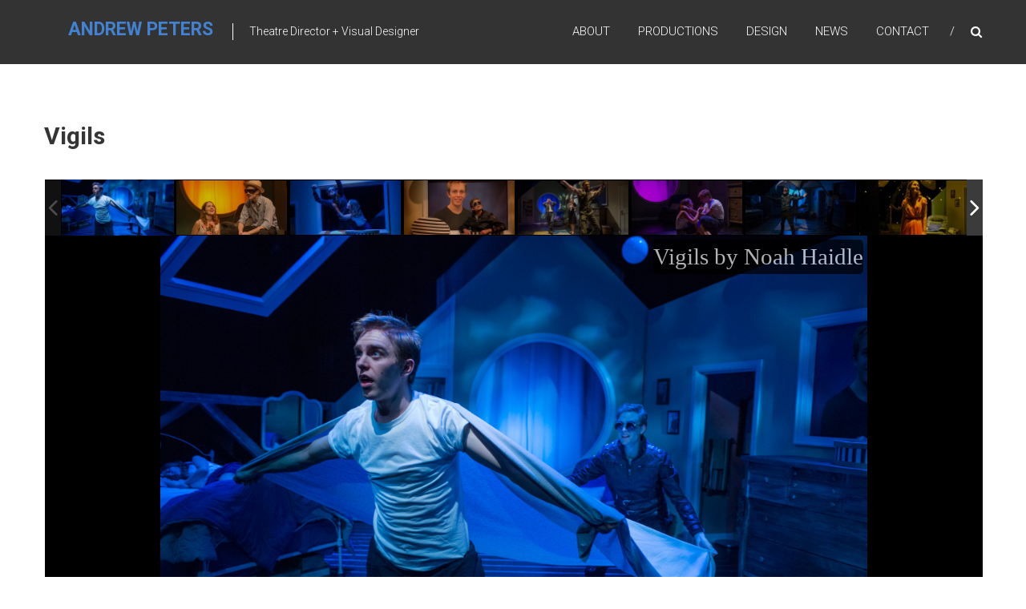

--- FILE ---
content_type: text/html; charset=UTF-8
request_url: http://www.heyandrewpeters.com/vigils
body_size: 14899
content:
<!DOCTYPE html>
<html lang="en-US">
<head>
	<meta charset="UTF-8" />
	<meta name="viewport" content="width=device-width, initial-scale=1">
	<link rel="profile" href="https://gmpg.org/xfn/11" />
	<title>Vigils &#8211; ANDREW PETERS</title>
<meta name='robots' content='max-image-preview:large' />
<link rel='dns-prefetch' href='//fonts.googleapis.com' />
<link rel="alternate" type="application/rss+xml" title="ANDREW PETERS &raquo; Feed" href="http://www.heyandrewpeters.com/feed" />
<link rel="alternate" type="application/rss+xml" title="ANDREW PETERS &raquo; Comments Feed" href="http://www.heyandrewpeters.com/comments/feed" />
<link rel="alternate" title="oEmbed (JSON)" type="application/json+oembed" href="http://www.heyandrewpeters.com/wp-json/oembed/1.0/embed?url=http%3A%2F%2Fwww.heyandrewpeters.com%2Fvigils" />
<link rel="alternate" title="oEmbed (XML)" type="text/xml+oembed" href="http://www.heyandrewpeters.com/wp-json/oembed/1.0/embed?url=http%3A%2F%2Fwww.heyandrewpeters.com%2Fvigils&#038;format=xml" />
<style id='wp-img-auto-sizes-contain-inline-css' type='text/css'>
img:is([sizes=auto i],[sizes^="auto," i]){contain-intrinsic-size:3000px 1500px}
/*# sourceURL=wp-img-auto-sizes-contain-inline-css */
</style>
<link rel='stylesheet' id='twb-open-sans-css' href='https://fonts.googleapis.com/css?family=Open+Sans%3A300%2C400%2C500%2C600%2C700%2C800&#038;display=swap&#038;ver=6.9' type='text/css' media='all' />
<link rel='stylesheet' id='twbbwg-global-css' href='http://www.heyandrewpeters.com/wp-content/plugins/photo-gallery/booster/assets/css/global.css?ver=1.0.0' type='text/css' media='all' />
<link rel='stylesheet' id='otw_sbm.css-css' href='http://www.heyandrewpeters.com/wp-content/plugins/sidebar-manager-light/css/otw_sbm.css?ver=6.9' type='text/css' media='all' />
<style id='wp-emoji-styles-inline-css' type='text/css'>

	img.wp-smiley, img.emoji {
		display: inline !important;
		border: none !important;
		box-shadow: none !important;
		height: 1em !important;
		width: 1em !important;
		margin: 0 0.07em !important;
		vertical-align: -0.1em !important;
		background: none !important;
		padding: 0 !important;
	}
/*# sourceURL=wp-emoji-styles-inline-css */
</style>
<style id='wp-block-library-inline-css' type='text/css'>
:root{--wp-block-synced-color:#7a00df;--wp-block-synced-color--rgb:122,0,223;--wp-bound-block-color:var(--wp-block-synced-color);--wp-editor-canvas-background:#ddd;--wp-admin-theme-color:#007cba;--wp-admin-theme-color--rgb:0,124,186;--wp-admin-theme-color-darker-10:#006ba1;--wp-admin-theme-color-darker-10--rgb:0,107,160.5;--wp-admin-theme-color-darker-20:#005a87;--wp-admin-theme-color-darker-20--rgb:0,90,135;--wp-admin-border-width-focus:2px}@media (min-resolution:192dpi){:root{--wp-admin-border-width-focus:1.5px}}.wp-element-button{cursor:pointer}:root .has-very-light-gray-background-color{background-color:#eee}:root .has-very-dark-gray-background-color{background-color:#313131}:root .has-very-light-gray-color{color:#eee}:root .has-very-dark-gray-color{color:#313131}:root .has-vivid-green-cyan-to-vivid-cyan-blue-gradient-background{background:linear-gradient(135deg,#00d084,#0693e3)}:root .has-purple-crush-gradient-background{background:linear-gradient(135deg,#34e2e4,#4721fb 50%,#ab1dfe)}:root .has-hazy-dawn-gradient-background{background:linear-gradient(135deg,#faaca8,#dad0ec)}:root .has-subdued-olive-gradient-background{background:linear-gradient(135deg,#fafae1,#67a671)}:root .has-atomic-cream-gradient-background{background:linear-gradient(135deg,#fdd79a,#004a59)}:root .has-nightshade-gradient-background{background:linear-gradient(135deg,#330968,#31cdcf)}:root .has-midnight-gradient-background{background:linear-gradient(135deg,#020381,#2874fc)}:root{--wp--preset--font-size--normal:16px;--wp--preset--font-size--huge:42px}.has-regular-font-size{font-size:1em}.has-larger-font-size{font-size:2.625em}.has-normal-font-size{font-size:var(--wp--preset--font-size--normal)}.has-huge-font-size{font-size:var(--wp--preset--font-size--huge)}.has-text-align-center{text-align:center}.has-text-align-left{text-align:left}.has-text-align-right{text-align:right}.has-fit-text{white-space:nowrap!important}#end-resizable-editor-section{display:none}.aligncenter{clear:both}.items-justified-left{justify-content:flex-start}.items-justified-center{justify-content:center}.items-justified-right{justify-content:flex-end}.items-justified-space-between{justify-content:space-between}.screen-reader-text{border:0;clip-path:inset(50%);height:1px;margin:-1px;overflow:hidden;padding:0;position:absolute;width:1px;word-wrap:normal!important}.screen-reader-text:focus{background-color:#ddd;clip-path:none;color:#444;display:block;font-size:1em;height:auto;left:5px;line-height:normal;padding:15px 23px 14px;text-decoration:none;top:5px;width:auto;z-index:100000}html :where(.has-border-color){border-style:solid}html :where([style*=border-top-color]){border-top-style:solid}html :where([style*=border-right-color]){border-right-style:solid}html :where([style*=border-bottom-color]){border-bottom-style:solid}html :where([style*=border-left-color]){border-left-style:solid}html :where([style*=border-width]){border-style:solid}html :where([style*=border-top-width]){border-top-style:solid}html :where([style*=border-right-width]){border-right-style:solid}html :where([style*=border-bottom-width]){border-bottom-style:solid}html :where([style*=border-left-width]){border-left-style:solid}html :where(img[class*=wp-image-]){height:auto;max-width:100%}:where(figure){margin:0 0 1em}html :where(.is-position-sticky){--wp-admin--admin-bar--position-offset:var(--wp-admin--admin-bar--height,0px)}@media screen and (max-width:600px){html :where(.is-position-sticky){--wp-admin--admin-bar--position-offset:0px}}

/*# sourceURL=wp-block-library-inline-css */
</style><style id='global-styles-inline-css' type='text/css'>
:root{--wp--preset--aspect-ratio--square: 1;--wp--preset--aspect-ratio--4-3: 4/3;--wp--preset--aspect-ratio--3-4: 3/4;--wp--preset--aspect-ratio--3-2: 3/2;--wp--preset--aspect-ratio--2-3: 2/3;--wp--preset--aspect-ratio--16-9: 16/9;--wp--preset--aspect-ratio--9-16: 9/16;--wp--preset--color--black: #000000;--wp--preset--color--cyan-bluish-gray: #abb8c3;--wp--preset--color--white: #ffffff;--wp--preset--color--pale-pink: #f78da7;--wp--preset--color--vivid-red: #cf2e2e;--wp--preset--color--luminous-vivid-orange: #ff6900;--wp--preset--color--luminous-vivid-amber: #fcb900;--wp--preset--color--light-green-cyan: #7bdcb5;--wp--preset--color--vivid-green-cyan: #00d084;--wp--preset--color--pale-cyan-blue: #8ed1fc;--wp--preset--color--vivid-cyan-blue: #0693e3;--wp--preset--color--vivid-purple: #9b51e0;--wp--preset--gradient--vivid-cyan-blue-to-vivid-purple: linear-gradient(135deg,rgb(6,147,227) 0%,rgb(155,81,224) 100%);--wp--preset--gradient--light-green-cyan-to-vivid-green-cyan: linear-gradient(135deg,rgb(122,220,180) 0%,rgb(0,208,130) 100%);--wp--preset--gradient--luminous-vivid-amber-to-luminous-vivid-orange: linear-gradient(135deg,rgb(252,185,0) 0%,rgb(255,105,0) 100%);--wp--preset--gradient--luminous-vivid-orange-to-vivid-red: linear-gradient(135deg,rgb(255,105,0) 0%,rgb(207,46,46) 100%);--wp--preset--gradient--very-light-gray-to-cyan-bluish-gray: linear-gradient(135deg,rgb(238,238,238) 0%,rgb(169,184,195) 100%);--wp--preset--gradient--cool-to-warm-spectrum: linear-gradient(135deg,rgb(74,234,220) 0%,rgb(151,120,209) 20%,rgb(207,42,186) 40%,rgb(238,44,130) 60%,rgb(251,105,98) 80%,rgb(254,248,76) 100%);--wp--preset--gradient--blush-light-purple: linear-gradient(135deg,rgb(255,206,236) 0%,rgb(152,150,240) 100%);--wp--preset--gradient--blush-bordeaux: linear-gradient(135deg,rgb(254,205,165) 0%,rgb(254,45,45) 50%,rgb(107,0,62) 100%);--wp--preset--gradient--luminous-dusk: linear-gradient(135deg,rgb(255,203,112) 0%,rgb(199,81,192) 50%,rgb(65,88,208) 100%);--wp--preset--gradient--pale-ocean: linear-gradient(135deg,rgb(255,245,203) 0%,rgb(182,227,212) 50%,rgb(51,167,181) 100%);--wp--preset--gradient--electric-grass: linear-gradient(135deg,rgb(202,248,128) 0%,rgb(113,206,126) 100%);--wp--preset--gradient--midnight: linear-gradient(135deg,rgb(2,3,129) 0%,rgb(40,116,252) 100%);--wp--preset--font-size--small: 13px;--wp--preset--font-size--medium: 20px;--wp--preset--font-size--large: 36px;--wp--preset--font-size--x-large: 42px;--wp--preset--spacing--20: 0.44rem;--wp--preset--spacing--30: 0.67rem;--wp--preset--spacing--40: 1rem;--wp--preset--spacing--50: 1.5rem;--wp--preset--spacing--60: 2.25rem;--wp--preset--spacing--70: 3.38rem;--wp--preset--spacing--80: 5.06rem;--wp--preset--shadow--natural: 6px 6px 9px rgba(0, 0, 0, 0.2);--wp--preset--shadow--deep: 12px 12px 50px rgba(0, 0, 0, 0.4);--wp--preset--shadow--sharp: 6px 6px 0px rgba(0, 0, 0, 0.2);--wp--preset--shadow--outlined: 6px 6px 0px -3px rgb(255, 255, 255), 6px 6px rgb(0, 0, 0);--wp--preset--shadow--crisp: 6px 6px 0px rgb(0, 0, 0);}:where(.is-layout-flex){gap: 0.5em;}:where(.is-layout-grid){gap: 0.5em;}body .is-layout-flex{display: flex;}.is-layout-flex{flex-wrap: wrap;align-items: center;}.is-layout-flex > :is(*, div){margin: 0;}body .is-layout-grid{display: grid;}.is-layout-grid > :is(*, div){margin: 0;}:where(.wp-block-columns.is-layout-flex){gap: 2em;}:where(.wp-block-columns.is-layout-grid){gap: 2em;}:where(.wp-block-post-template.is-layout-flex){gap: 1.25em;}:where(.wp-block-post-template.is-layout-grid){gap: 1.25em;}.has-black-color{color: var(--wp--preset--color--black) !important;}.has-cyan-bluish-gray-color{color: var(--wp--preset--color--cyan-bluish-gray) !important;}.has-white-color{color: var(--wp--preset--color--white) !important;}.has-pale-pink-color{color: var(--wp--preset--color--pale-pink) !important;}.has-vivid-red-color{color: var(--wp--preset--color--vivid-red) !important;}.has-luminous-vivid-orange-color{color: var(--wp--preset--color--luminous-vivid-orange) !important;}.has-luminous-vivid-amber-color{color: var(--wp--preset--color--luminous-vivid-amber) !important;}.has-light-green-cyan-color{color: var(--wp--preset--color--light-green-cyan) !important;}.has-vivid-green-cyan-color{color: var(--wp--preset--color--vivid-green-cyan) !important;}.has-pale-cyan-blue-color{color: var(--wp--preset--color--pale-cyan-blue) !important;}.has-vivid-cyan-blue-color{color: var(--wp--preset--color--vivid-cyan-blue) !important;}.has-vivid-purple-color{color: var(--wp--preset--color--vivid-purple) !important;}.has-black-background-color{background-color: var(--wp--preset--color--black) !important;}.has-cyan-bluish-gray-background-color{background-color: var(--wp--preset--color--cyan-bluish-gray) !important;}.has-white-background-color{background-color: var(--wp--preset--color--white) !important;}.has-pale-pink-background-color{background-color: var(--wp--preset--color--pale-pink) !important;}.has-vivid-red-background-color{background-color: var(--wp--preset--color--vivid-red) !important;}.has-luminous-vivid-orange-background-color{background-color: var(--wp--preset--color--luminous-vivid-orange) !important;}.has-luminous-vivid-amber-background-color{background-color: var(--wp--preset--color--luminous-vivid-amber) !important;}.has-light-green-cyan-background-color{background-color: var(--wp--preset--color--light-green-cyan) !important;}.has-vivid-green-cyan-background-color{background-color: var(--wp--preset--color--vivid-green-cyan) !important;}.has-pale-cyan-blue-background-color{background-color: var(--wp--preset--color--pale-cyan-blue) !important;}.has-vivid-cyan-blue-background-color{background-color: var(--wp--preset--color--vivid-cyan-blue) !important;}.has-vivid-purple-background-color{background-color: var(--wp--preset--color--vivid-purple) !important;}.has-black-border-color{border-color: var(--wp--preset--color--black) !important;}.has-cyan-bluish-gray-border-color{border-color: var(--wp--preset--color--cyan-bluish-gray) !important;}.has-white-border-color{border-color: var(--wp--preset--color--white) !important;}.has-pale-pink-border-color{border-color: var(--wp--preset--color--pale-pink) !important;}.has-vivid-red-border-color{border-color: var(--wp--preset--color--vivid-red) !important;}.has-luminous-vivid-orange-border-color{border-color: var(--wp--preset--color--luminous-vivid-orange) !important;}.has-luminous-vivid-amber-border-color{border-color: var(--wp--preset--color--luminous-vivid-amber) !important;}.has-light-green-cyan-border-color{border-color: var(--wp--preset--color--light-green-cyan) !important;}.has-vivid-green-cyan-border-color{border-color: var(--wp--preset--color--vivid-green-cyan) !important;}.has-pale-cyan-blue-border-color{border-color: var(--wp--preset--color--pale-cyan-blue) !important;}.has-vivid-cyan-blue-border-color{border-color: var(--wp--preset--color--vivid-cyan-blue) !important;}.has-vivid-purple-border-color{border-color: var(--wp--preset--color--vivid-purple) !important;}.has-vivid-cyan-blue-to-vivid-purple-gradient-background{background: var(--wp--preset--gradient--vivid-cyan-blue-to-vivid-purple) !important;}.has-light-green-cyan-to-vivid-green-cyan-gradient-background{background: var(--wp--preset--gradient--light-green-cyan-to-vivid-green-cyan) !important;}.has-luminous-vivid-amber-to-luminous-vivid-orange-gradient-background{background: var(--wp--preset--gradient--luminous-vivid-amber-to-luminous-vivid-orange) !important;}.has-luminous-vivid-orange-to-vivid-red-gradient-background{background: var(--wp--preset--gradient--luminous-vivid-orange-to-vivid-red) !important;}.has-very-light-gray-to-cyan-bluish-gray-gradient-background{background: var(--wp--preset--gradient--very-light-gray-to-cyan-bluish-gray) !important;}.has-cool-to-warm-spectrum-gradient-background{background: var(--wp--preset--gradient--cool-to-warm-spectrum) !important;}.has-blush-light-purple-gradient-background{background: var(--wp--preset--gradient--blush-light-purple) !important;}.has-blush-bordeaux-gradient-background{background: var(--wp--preset--gradient--blush-bordeaux) !important;}.has-luminous-dusk-gradient-background{background: var(--wp--preset--gradient--luminous-dusk) !important;}.has-pale-ocean-gradient-background{background: var(--wp--preset--gradient--pale-ocean) !important;}.has-electric-grass-gradient-background{background: var(--wp--preset--gradient--electric-grass) !important;}.has-midnight-gradient-background{background: var(--wp--preset--gradient--midnight) !important;}.has-small-font-size{font-size: var(--wp--preset--font-size--small) !important;}.has-medium-font-size{font-size: var(--wp--preset--font-size--medium) !important;}.has-large-font-size{font-size: var(--wp--preset--font-size--large) !important;}.has-x-large-font-size{font-size: var(--wp--preset--font-size--x-large) !important;}
/*# sourceURL=global-styles-inline-css */
</style>

<style id='classic-theme-styles-inline-css' type='text/css'>
/*! This file is auto-generated */
.wp-block-button__link{color:#fff;background-color:#32373c;border-radius:9999px;box-shadow:none;text-decoration:none;padding:calc(.667em + 2px) calc(1.333em + 2px);font-size:1.125em}.wp-block-file__button{background:#32373c;color:#fff;text-decoration:none}
/*# sourceURL=/wp-includes/css/classic-themes.min.css */
</style>
<link rel='stylesheet' id='contact-form-7-css' href='http://www.heyandrewpeters.com/wp-content/plugins/contact-form-7/includes/css/styles.css?ver=6.1.4' type='text/css' media='all' />
<link rel='stylesheet' id='go-portfolio-magnific-popup-styles-css' href='http://www.heyandrewpeters.com/wp-content/plugins/go_portfolio/assets/plugins/magnific-popup/magnific-popup.css?ver=1.6.4' type='text/css' media='all' />
<link rel='stylesheet' id='go-portfolio-styles-css' href='http://www.heyandrewpeters.com/wp-content/plugins/go_portfolio/assets/css/go_portfolio_styles.css?ver=1.6.4' type='text/css' media='all' />
<style id='go-portfolio-styles-inline-css' type='text/css'>
@media only screen and (min-width: 768px) and (max-width: 959px) {
		.gw-gopf-posts { letter-spacing:10px; }
		.gw-gopf {
			
			margin:0 auto;
		}
		.gw-gopf-1col .gw-gopf-col-wrap { 
        	float:left !important;		
			margin-left:0 !important;
        	width:100%;		
		} 
		.gw-gopf-2cols .gw-gopf-col-wrap,
		.gw-gopf-3cols .gw-gopf-col-wrap,
		.gw-gopf-4cols .gw-gopf-col-wrap,
		.gw-gopf-5cols .gw-gopf-col-wrap,
		.gw-gopf-6cols .gw-gopf-col-wrap,
		.gw-gopf-7cols .gw-gopf-col-wrap,
		.gw-gopf-8cols .gw-gopf-col-wrap,
		.gw-gopf-9cols .gw-gopf-col-wrap,
		.gw-gopf-10cols .gw-gopf-col-wrap { width:50% !important; }		
	}

		@media only screen and (min-width: 480px) and (max-width: 767px) {
		.gw-gopf-posts { letter-spacing:20px; }
		.gw-gopf {
			
			margin:0 auto;
		}		
		.gw-gopf-1col .gw-gopf-col-wrap,
		.gw-gopf-2cols .gw-gopf-col-wrap,
		.gw-gopf-3cols .gw-gopf-col-wrap,
		.gw-gopf-4cols .gw-gopf-col-wrap,
		.gw-gopf-5cols .gw-gopf-col-wrap,
		.gw-gopf-6cols .gw-gopf-col-wrap,
		.gw-gopf-7cols .gw-gopf-col-wrap,
		.gw-gopf-8cols .gw-gopf-col-wrap,
		.gw-gopf-9cols .gw-gopf-col-wrap,
		.gw-gopf-10cols .gw-gopf-col-wrap { 
        	float:left !important;		
			margin-left:0 !important;
        	width:100%;
		}

		/* RTL */
		.gw-gopf-rtl.gw-gopf-1col .gw-gopf-col-wrap,
		.gw-gopf-rtl.gw-gopf-2cols .gw-gopf-col-wrap,
		.gw-gopf-rtl.gw-gopf-3cols .gw-gopf-col-wrap,
		.gw-gopf-rtl.gw-gopf-4cols .gw-gopf-col-wrap,
		.gw-gopf-rtl.gw-gopf-5cols .gw-gopf-col-wrap,
		.gw-gopf-rtl.gw-gopf-6cols .gw-gopf-col-wrap,
		.gw-gopf-rtl.gw-gopf-7cols .gw-gopf-col-wrap,
		.gw-gopf-rtl.gw-gopf-8cols .gw-gopf-col-wrap,
		.gw-gopf-rtl.gw-gopf-9cols .gw-gopf-col-wrap,
		.gw-gopf-rtl.gw-gopf-10cols .gw-gopf-col-wrap { float:right !important; }
		
		.gw-gopf-slider-type.gw-gopf-rtl.gw-gopf-1col .gw-gopf-col-wrap,
		.gw-gopf-slider-type.gw-gopf-rtl.gw-gopf-2cols .gw-gopf-col-wrap,
		.gw-gopf-slider-type.gw-gopf-rtl.gw-gopf-3cols .gw-gopf-col-wrap,
		.gw-gopf-slider-type.gw-gopf-rtl.gw-gopf-4cols .gw-gopf-col-wrap,
		.gw-gopf-slider-type.gw-gopf-rtl.gw-gopf-5cols .gw-gopf-col-wrap,
		.gw-gopf-slider-type.gw-gopf-rtl.gw-gopf-6cols .gw-gopf-col-wrap,
		.gw-gopf-slider-type.gw-gopf-rtl.gw-gopf-7cols .gw-gopf-col-wrap,
		.gw-gopf-slider-type.gw-gopf-rtl.gw-gopf-8cols .gw-gopf-col-wrap,
		.gw-gopf-slider-type.gw-gopf-rtl.gw-gopf-9cols .gw-gopf-col-wrap,
		.gw-gopf-slider-type.gw-gopf-rtl.gw-gopf-10cols .gw-gopf-col-wrap { float:left !important; }
		
	}
	
	
		@media only screen and (max-width: 479px) {
		.gw-gopf-posts { letter-spacing:30px; }
		.gw-gopf {
			max-width:400px;
			margin:0 auto;
		}
		.gw-gopf-1col .gw-gopf-col-wrap,
		.gw-gopf-2cols .gw-gopf-col-wrap,
		.gw-gopf-3cols .gw-gopf-col-wrap,
		.gw-gopf-4cols .gw-gopf-col-wrap,
		.gw-gopf-5cols .gw-gopf-col-wrap,
		.gw-gopf-6cols .gw-gopf-col-wrap,
		.gw-gopf-7cols .gw-gopf-col-wrap,
		.gw-gopf-8cols .gw-gopf-col-wrap,
		.gw-gopf-9cols .gw-gopf-col-wrap,
		.gw-gopf-10cols .gw-gopf-col-wrap {
        	margin-left:0 !important;
        	float:left !important;
        	width:100%;
         }
		 
		/* RTL */
		.gw-gopf-rtl.gw-gopf-1col .gw-gopf-col-wrap,
		.gw-gopf-rtl.gw-gopf-2cols .gw-gopf-col-wrap,
		.gw-gopf-rtl.gw-gopf-3cols .gw-gopf-col-wrap,
		.gw-gopf-rtl.gw-gopf-4cols .gw-gopf-col-wrap,
		.gw-gopf-rtl.gw-gopf-5cols .gw-gopf-col-wrap,
		.gw-gopf-rtl.gw-gopf-6cols .gw-gopf-col-wrap,
		.gw-gopf-rtl.gw-gopf-7cols .gw-gopf-col-wrap,
		.gw-gopf-rtl.gw-gopf-8cols .gw-gopf-col-wrap,
		.gw-gopf-rtl.gw-gopf-9cols .gw-gopf-col-wrap,
		.gw-gopf-rtl.gw-gopf-10cols .gw-gopf-col-wrap { float:right !important; }
		
		.gw-gopf-slider-type.gw-gopf-rtl.gw-gopf-1col .gw-gopf-col-wrap,
		.gw-gopf-slider-type.gw-gopf-rtl.gw-gopf-2cols .gw-gopf-col-wrap,
		.gw-gopf-slider-type.gw-gopf-rtl.gw-gopf-3cols .gw-gopf-col-wrap,
		.gw-gopf-slider-type.gw-gopf-rtl.gw-gopf-4cols .gw-gopf-col-wrap,
		.gw-gopf-slider-type.gw-gopf-rtl.gw-gopf-5cols .gw-gopf-col-wrap,
		.gw-gopf-slider-type.gw-gopf-rtl.gw-gopf-6cols .gw-gopf-col-wrap,
		.gw-gopf-slider-type.gw-gopf-rtl.gw-gopf-7cols .gw-gopf-col-wrap,
		.gw-gopf-slider-type.gw-gopf-rtl.gw-gopf-8cols .gw-gopf-col-wrap,
		.gw-gopf-slider-type.gw-gopf-rtl.gw-gopf-9cols .gw-gopf-col-wrap,
		.gw-gopf-slider-type.gw-gopf-rtl.gw-gopf-10cols .gw-gopf-col-wrap { float:left !important; }		
		 
	}
/*# sourceURL=go-portfolio-styles-inline-css */
</style>
<link rel='stylesheet' id='bwg_fonts-css' href='http://www.heyandrewpeters.com/wp-content/plugins/photo-gallery/css/bwg-fonts/fonts.css?ver=0.0.1' type='text/css' media='all' />
<link rel='stylesheet' id='sumoselect-css' href='http://www.heyandrewpeters.com/wp-content/plugins/photo-gallery/css/sumoselect.min.css?ver=3.4.6' type='text/css' media='all' />
<link rel='stylesheet' id='mCustomScrollbar-css' href='http://www.heyandrewpeters.com/wp-content/plugins/photo-gallery/css/jquery.mCustomScrollbar.min.css?ver=3.1.5' type='text/css' media='all' />
<link rel='stylesheet' id='bwg_frontend-css' href='http://www.heyandrewpeters.com/wp-content/plugins/photo-gallery/css/styles.min.css?ver=1.8.37' type='text/css' media='all' />
<link rel='stylesheet' id='himalayas-google-fonts-css' href='//fonts.googleapis.com/css?family=Crimson+Text%3A700%7CRoboto%3A400%2C700%2C900%2C300&#038;display=swap&#038;ver=6.9' type='text/css' media='all' />
<link rel='stylesheet' id='himalayas-fontawesome-css' href='http://www.heyandrewpeters.com/wp-content/themes/himalayas/font-awesome/css/font-awesome.min.css?ver=4.7.0' type='text/css' media='all' />
<link rel='stylesheet' id='himalayas-style-css' href='http://www.heyandrewpeters.com/wp-content/themes/himalayas/style.css?ver=6.9' type='text/css' media='all' />
<link rel='stylesheet' id='himalayas-featured-image-popup-css-css' href='http://www.heyandrewpeters.com/wp-content/themes/himalayas/js/magnific-popup/magnific-popup.css?ver=1.0.0' type='text/css' media='all' />
<script type="text/javascript" src="http://www.heyandrewpeters.com/wp-includes/js/jquery/jquery.min.js?ver=3.7.1" id="jquery-core-js"></script>
<script type="text/javascript" src="http://www.heyandrewpeters.com/wp-includes/js/jquery/jquery-migrate.min.js?ver=3.4.1" id="jquery-migrate-js"></script>
<script type="text/javascript" src="http://www.heyandrewpeters.com/wp-content/plugins/photo-gallery/booster/assets/js/circle-progress.js?ver=1.2.2" id="twbbwg-circle-js"></script>
<script type="text/javascript" id="twbbwg-global-js-extra">
/* <![CDATA[ */
var twb = {"nonce":"e63b41690e","ajax_url":"http://www.heyandrewpeters.com/wp-admin/admin-ajax.php","plugin_url":"http://www.heyandrewpeters.com/wp-content/plugins/photo-gallery/booster","href":"http://www.heyandrewpeters.com/wp-admin/admin.php?page=twbbwg_photo-gallery"};
var twb = {"nonce":"e63b41690e","ajax_url":"http://www.heyandrewpeters.com/wp-admin/admin-ajax.php","plugin_url":"http://www.heyandrewpeters.com/wp-content/plugins/photo-gallery/booster","href":"http://www.heyandrewpeters.com/wp-admin/admin.php?page=twbbwg_photo-gallery"};
//# sourceURL=twbbwg-global-js-extra
/* ]]> */
</script>
<script type="text/javascript" src="http://www.heyandrewpeters.com/wp-content/plugins/photo-gallery/booster/assets/js/global.js?ver=1.0.0" id="twbbwg-global-js"></script>
<script type="text/javascript" src="http://www.heyandrewpeters.com/wp-content/plugins/photo-gallery/js/jquery.sumoselect.min.js?ver=3.4.6" id="sumoselect-js"></script>
<script type="text/javascript" src="http://www.heyandrewpeters.com/wp-content/plugins/photo-gallery/js/tocca.min.js?ver=2.0.9" id="bwg_mobile-js"></script>
<script type="text/javascript" src="http://www.heyandrewpeters.com/wp-content/plugins/photo-gallery/js/jquery.mCustomScrollbar.concat.min.js?ver=3.1.5" id="mCustomScrollbar-js"></script>
<script type="text/javascript" src="http://www.heyandrewpeters.com/wp-content/plugins/photo-gallery/js/jquery.fullscreen.min.js?ver=0.6.0" id="jquery-fullscreen-js"></script>
<script type="text/javascript" id="bwg_frontend-js-extra">
/* <![CDATA[ */
var bwg_objectsL10n = {"bwg_field_required":"field is required.","bwg_mail_validation":"This is not a valid email address.","bwg_search_result":"There are no images matching your search.","bwg_select_tag":"Select Tag","bwg_order_by":"Order By","bwg_search":"Search","bwg_show_ecommerce":"Show Ecommerce","bwg_hide_ecommerce":"Hide Ecommerce","bwg_show_comments":"Show Comments","bwg_hide_comments":"Hide Comments","bwg_restore":"Restore","bwg_maximize":"Maximize","bwg_fullscreen":"Fullscreen","bwg_exit_fullscreen":"Exit Fullscreen","bwg_search_tag":"SEARCH...","bwg_tag_no_match":"No tags found","bwg_all_tags_selected":"All tags selected","bwg_tags_selected":"tags selected","play":"Play","pause":"Pause","is_pro":"","bwg_play":"Play","bwg_pause":"Pause","bwg_hide_info":"Hide info","bwg_show_info":"Show info","bwg_hide_rating":"Hide rating","bwg_show_rating":"Show rating","ok":"Ok","cancel":"Cancel","select_all":"Select all","lazy_load":"0","lazy_loader":"http://www.heyandrewpeters.com/wp-content/plugins/photo-gallery/images/ajax_loader.png","front_ajax":"0","bwg_tag_see_all":"see all tags","bwg_tag_see_less":"see less tags"};
//# sourceURL=bwg_frontend-js-extra
/* ]]> */
</script>
<script type="text/javascript" src="http://www.heyandrewpeters.com/wp-content/plugins/photo-gallery/js/scripts.min.js?ver=1.8.37" id="bwg_frontend-js"></script>
<link rel="https://api.w.org/" href="http://www.heyandrewpeters.com/wp-json/" /><link rel="alternate" title="JSON" type="application/json" href="http://www.heyandrewpeters.com/wp-json/wp/v2/pages/556" /><link rel="EditURI" type="application/rsd+xml" title="RSD" href="http://www.heyandrewpeters.com/xmlrpc.php?rsd" />
<meta name="generator" content="WordPress 6.9" />
<link rel="canonical" href="http://www.heyandrewpeters.com/vigils" />
<link rel='shortlink' href='http://www.heyandrewpeters.com/?p=556' />
<link rel="icon" href="http://www.heyandrewpeters.com/wp-content/uploads/2016/04/cropped-AP_Logo_2016-32x32.png" sizes="32x32" />
<link rel="icon" href="http://www.heyandrewpeters.com/wp-content/uploads/2016/04/cropped-AP_Logo_2016-192x192.png" sizes="192x192" />
<link rel="apple-touch-icon" href="http://www.heyandrewpeters.com/wp-content/uploads/2016/04/cropped-AP_Logo_2016-180x180.png" />
<meta name="msapplication-TileImage" content="http://www.heyandrewpeters.com/wp-content/uploads/2016/04/cropped-AP_Logo_2016-270x270.png" />
		<style type="text/css"> .about-btn a:hover,.bttn:hover,.icon-img-wrap:hover,.navigation .nav-links a:hover,.service_icon_class .image-wrap:hover i,.slider-readmore:before,.subscribe-form .subscribe-submit .subscribe-btn,button,input[type=button]:hover,input[type=reset]:hover,input[type=submit]:hover,.contact-form-wrapper input[type=submit],.default-wp-page a:hover,.team-desc-wrapper{background:#4282d1}a, .cta-text-btn:hover,.blog-readmore:hover, .entry-meta a:hover,.entry-meta > span:hover::before,#content .comments-area article header cite a:hover, #content .comments-area a.comment-edit-link:hover, #content .comments-area a.comment-permalink:hover,.comment .comment-reply-link:hover{color:#4282d1}.comments-area .comment-author-link span{background-color:#4282d1}.slider-readmore:hover{border:1px solid #4282d1}.icon-wrap:hover,.image-wrap:hover,.port-link a:hover{border-color:#4282d1}.main-title:after,.main-title:before{border-top:2px solid #4282d1}.blog-view,.port-link a:hover{background:#4282d1}.port-title-wrapper .port-desc{color:#4282d1}#top-footer a:hover,.blog-title a:hover,.entry-title a:hover,.footer-nav li a:hover,.footer-social a:hover,.widget ul li a:hover,.widget ul li:hover:before{color:#4282d1}.scrollup{background-color:#4282d1}#stick-navigation li.current-one-page-item a,#stick-navigation li:hover a,.blog-hover-link a:hover,.entry-btn .btn:hover{background:#4282d1}#secondary .widget-title:after,#top-footer .widget-title:after{background:#4282d1}.widget-tags a:hover,.sub-toggle{background:#4282d1;border:1px solid #4282d1}#site-navigation .menu li.current-one-page-item > a,#site-navigation .menu li:hover > a,.about-title a:hover,.caption-title a:hover,.header-wrapper.no-slider #site-navigation .menu li.current-one-page-item > a,.header-wrapper.no-slider #site-navigation .menu li:hover > a,.header-wrapper.no-slider .search-icon:hover,.header-wrapper.stick #site-navigation .menu li.current-one-page-item > a,.header-wrapper.stick #site-navigation .menu li:hover > a,.header-wrapper.stick .search-icon:hover,.scroll-down,.search-icon:hover,.service-title a:hover,.service-read-more:hover,.num-404,blog-readmore:hover{color:#4282d1}.error{background:#4282d1}.blog-view:hover,.scrollup:hover,.contact-form-wrapper input[type="submit"]:hover{background:#1a5aa9}.blog-view{border-color:#1a5aa9}.posted-date span a:hover, .copyright-text a:hover,.contact-content a:hover,.logged-in-as a:hover, .logged-in-as a hover{color:#1a5aa9}.widget_call_to_action_block .parallax-overlay,.search-box,.scrollup,.sub-toggle:hover{background-color:rgba(66,130,209, 0.85)}.author-box{border:1px solid #4282d1}</style>
		</head>

<body class="wp-singular page-template page-template-page-templates page-template-template-portfolio page-template-page-templatestemplate-portfolio-php page page-id-556 wp-embed-responsive wp-theme-himalayas non-stick  non-transparent">


<div id="page" class="hfeed site">
	<a class="skip-link screen-reader-text" href="#content">Skip to content</a>

	
	<header id="masthead" class="site-header clearfix" role="banner">
		<div class="header-wrapper clearfix">
			<div class="tg-container">

								<div id="header-text" class="">
											<h3 id="site-title">
							<a href="http://www.heyandrewpeters.com/" title="ANDREW PETERS" rel="home">ANDREW PETERS</a>
						</h3>
											<p id="site-description">Theatre Director + Visual Designer</p>
									</div><!-- #header-text -->

				<div class="menu-search-wrapper">

					<div class="home-search">

						<div class="search-icon">
							<i class="fa fa-search"> </i>
						</div>

						<div class="search-box">
							<div class="close"> &times;</div>
							<form role="search" method="get" class="searchform" action="http://www.heyandrewpeters.com/">
	<input type="search" class="search-field" placeholder="Search &hellip;" value="" name="s">
	<button type="submit" class="searchsubmit" name="submit" value="Search"><i class="fa fa-search"></i></button>
</form>						</div>
					</div> <!-- home-search-end -->

					<nav id="site-navigation" class="main-navigation" role="navigation">
						<span class="menu-toggle hide"></span>
						<div class="menu-primary-container"><ul id="menu-top2" class="menu"><li id="menu-item-947" class="menu-item menu-item-type-custom menu-item-object-custom menu-item-home menu-item-has-children menu-item-947"><a href="http://www.heyandrewpeters.com/#about">About</a>
<ul class="sub-menu">
	<li id="menu-item-1072" class="menu-item menu-item-type-post_type menu-item-object-page menu-item-1072"><a href="http://www.heyandrewpeters.com/bio">Bio</a></li>
	<li id="menu-item-1073" class="menu-item menu-item-type-custom menu-item-object-custom menu-item-1073"><a href="http://www.heyandrewpeters.com/wp-content/uploads/2025/05/Peters_DirectingResume_2025web.pdf">Directing Resumé</a></li>
	<li id="menu-item-1341" class="menu-item menu-item-type-custom menu-item-object-custom menu-item-1341"><a href="http://www.heyandrewpeters.com/wp-content/uploads/2025/05/Peters_CV_2025web.pdf">Professional C.V.</a></li>
</ul>
</li>
<li id="menu-item-949" class="menu-item menu-item-type-custom menu-item-object-custom menu-item-home menu-item-949"><a href="http://www.heyandrewpeters.com/#productions">Productions</a></li>
<li id="menu-item-1230" class="menu-item menu-item-type-custom menu-item-object-custom menu-item-1230"><a href="http://heyandrewpeters.com/#design">Design</a></li>
<li id="menu-item-960" class="menu-item menu-item-type-custom menu-item-object-custom menu-item-960"><a href="http://heyandrewpeters.com/#news">News</a></li>
<li id="menu-item-948" class="menu-item menu-item-type-custom menu-item-object-custom menu-item-home menu-item-948"><a href="http://www.heyandrewpeters.com/#contact">Contact</a></li>
</ul></div>					</nav> <!-- nav-end -->
				</div> <!-- Menu-search-wrapper end -->
			</div><!-- tg-container -->
		</div><!-- header-wrapepr end -->

		
			</header>

		
	
	<div id="content" class="site-content">
	   <main id="main" class="clearfix no-sidebar-full-width">
	      <div class="tg-container">

				<div id="primary">
					<div id="content-2">
						
<article id="post-556" class="post-556 page type-page status-publish has-post-thumbnail hentry">
   
   <h1 class="entry-title">Vigils</h1>
   <div class="entry-content">
      <style id="bwg-style-0">  #bwg_container1_0 {    display: table;	/*visibility: hidden;*/  }  #bwg_container1_0 * {	  -moz-user-select: none;	  -khtml-user-select: none;	  -webkit-user-select: none;	  -ms-user-select: none;	  user-select: none;  }  #bwg_container1_0 #bwg_container2_0 .bwg_slideshow_image_wrap_0 {	  background-color: #000000;	  width: 1280px;	  height: 720px;  }  #bwg_container1_0 #bwg_container2_0 .bwg_slideshow_image_0 {	  max-width: 1280px;	  max-height: 650px;  }  #bwg_container1_0 #bwg_container2_0 .bwg_slideshow_embed_0 {    width: 1280px;    height: 650px;  }  #bwg_container1_0 #bwg_container2_0 #bwg_slideshow_play_pause_0 {	  background: transparent url("http://www.heyandrewpeters.com/wp-content/plugins/photo-gallery/images/blank.gif") repeat scroll 0 0;  }  #bwg_container1_0 #bwg_container2_0 #bwg_slideshow_play_pause-ico_0 {    color: #FFFFFF;    font-size: 60px;  }  #bwg_container1_0 #bwg_container2_0 #bwg_slideshow_play_pause-ico_0:hover {	  color: #CCCCCC;  }  #bwg_container1_0 #bwg_container2_0 #spider_slideshow_left_0,  #bwg_container1_0 #bwg_container2_0 #spider_slideshow_right_0 {	  background: transparent url("http://www.heyandrewpeters.com/wp-content/plugins/photo-gallery/images/blank.gif") repeat scroll 0 0;  }  #bwg_container1_0 #bwg_container2_0 #spider_slideshow_left-ico_0,  #bwg_container1_0 #bwg_container2_0 #spider_slideshow_right-ico_0 {	  background-color: #000000;	  border-radius: 20px;	  border: 0px none #FFFFFF;	  box-shadow: 0px 0px 0px #000000;	  color: #FFFFFF;	  height: 40px;	  font-size: 20px;	  width: 40px;	  opacity: 1.00;  }  #bwg_container1_0 #bwg_container2_0 #spider_slideshow_left-ico_0:hover,  #bwg_container1_0 #bwg_container2_0 #spider_slideshow_right-ico_0:hover {	  color: #CCCCCC;  }      #spider_slideshow_left-ico_0{      left: -9999px;    }    #spider_slideshow_right-ico_0{      left: -9999px;    }      #bwg_container1_0 #bwg_container2_0 .bwg_slideshow_image_container_0 {	  top: 70px;	  width: 1280px;	  height: 720px;	}	#bwg_container1_0 #bwg_container2_0 .bwg_slideshow_filmstrip_container_0 {	  display: table;	  height: 70px;	  width: 1280px;	  top: 0;  }  /* Filmstrip dimension */  #bwg_container1_0 #bwg_container2_0 .bwg_slideshow_filmstrip_0 {	  left: 20px;	  width: 1240px;	  /*z-index: 10106;*/  }  #bwg_container1_0 #bwg_container2_0 .bwg_slideshow_filmstrip_thumbnails_0 {    left: 0px;    width: 1420px;    height: 70px;  }  #bwg_container1_0 #bwg_container2_0 .bwg_slideshow_filmstrip_thumbnail_0 {    width: 140px;    height: 70px;    margin: 0 1px;    border: 1px solid #000000;    border-radius: 0;  }  #bwg_container1_0 #bwg_container2_0 .bwg_slideshow_thumb_active_0 {	  border: 0px solid #FFFFFF;  }  #bwg_container1_0 #bwg_container2_0 .bwg_slideshow_thumb_deactive_0 {    opacity: 0.80;  }  #bwg_container1_0 #bwg_container2_0 .bwg_slideshow_filmstrip_left_0,  #bwg_container1_0 #bwg_container2_0 .bwg_slideshow_filmstrip_left_disabled_0 {	  background-color: #3B3B3B;	  display: table-cell;	  width: 20px;	  left: 0;	  	    }  #bwg_container1_0 #bwg_container2_0 .bwg_slideshow_filmstrip_right_0,  #bwg_container1_0 #bwg_container2_0 .bwg_slideshow_filmstrip_right_disabled_0 {	  background-color: #3B3B3B;    display: table-cell;    right: 0;	  width: 20px;	  	    }  #bwg_container1_0 #bwg_container2_0 .bwg_slideshow_filmstrip_left_0 i,  #bwg_container1_0 #bwg_container2_0 .bwg_slideshow_filmstrip_right_0 i,  #bwg_container1_0 #bwg_container2_0 .bwg_slideshow_filmstrip_left_disabled_0 i,  #bwg_container1_0 #bwg_container2_0 .bwg_slideshow_filmstrip_right_disabled_0 i {	  color: #FFFFFF;	  font-size: 20px;  }  #bwg_container1_0 #bwg_container2_0 .bwg_slideshow_filmstrip_left_0 {    display: none;  }  #bwg_container1_0 #bwg_container2_0 .bwg_slideshow_filmstrip_left_disabled_0,  #bwg_container1_0 #bwg_container2_0 .bwg_slideshow_filmstrip_right_disabled_0 {    display: none;    opacity: 0.3;  }  #bwg_container1_0 #bwg_container2_0 .bwg_slideshow_filmstrip_left_disabled_0 {    display: table-cell;  }  #bwg_container1_0 #bwg_container2_0 .bwg_slideshow_watermark_spun_0 {	  text-align: right;	  vertical-align: bottom;  }  #bwg_container1_0 #bwg_container2_0 .bwg_slideshow_title_spun_0 {	  text-align: right;	  vertical-align: top;  }  #bwg_container1_0 #bwg_container2_0 .bwg_slideshow_description_spun_0 {	  text-align: right;	  vertical-align: bottom;  }  #bwg_container1_0 #bwg_container2_0 .bwg_slideshow_watermark_image_0 {	  max-height: 90px;	  max-width: 90px;	  opacity: 0.30;  }  #bwg_container1_0 #bwg_container2_0 .bwg_slideshow_watermark_text_0,  #bwg_container1_0 #bwg_container2_0 .bwg_slideshow_watermark_text_0:hover {	  text-decoration: none;	  margin: 4px;	  position: relative;	  z-index: 15;  }  #bwg_container1_0 #bwg_container2_0 .bwg_slideshow_title_text_0 {	  font-size: 16px;	  font-family: segoe ui;	  color: #FFFFFF !important;	  opacity: 0.70;    border-radius: 5px;	  background-color: #000000;	  padding: 0 0 0 0;	  		margin: 5px;	  	    }  #bwg_container1_0 #bwg_container2_0 .bwg_slideshow_description_text_0 {	  font-size: 14px;	  font-family: segoe ui;	  color: #FFFFFF !important;	  opacity: 0.70;    border-radius: 0;	  background-color: #000000;	  padding: 5px 10px 5px 10px;	    }  #bwg_container1_0 #bwg_container2_0 .bwg_slideshow_description_text_0 * {	text-decoration: none;	color: #FFFFFF !important;  }  #bwg_container1_0 #bwg_container2_0 .bwg_slideshow_dots_0 {	  width: 12px;	  height: 12px;	  border-radius: 5px;	  background: #F2D22E;	  margin: 3px;  }  #bwg_container1_0 #bwg_container2_0 .bwg_slideshow_dots_container_0 {	  width: 1280px;	  top: 0;  }  #bwg_container1_0 #bwg_container2_0 .bwg_slideshow_dots_thumbnails_0 {	  height: 18px;	  width: 180px;  }  #bwg_container1_0 #bwg_container2_0 .bwg_slideshow_dots_active_0 {	  background: #FFFFFF;	  border: 1px solid #000000;  }  </style>    <div id="bwg_container1_0"         class="bwg_container bwg_thumbnail bwg_slideshow "         data-right-click-protection="0"         data-bwg="0"         data-scroll="0"         data-gallery-type="slideshow"         data-gallery-view-type="slideshow"         data-current-url="/vigils"         data-lightbox-url="http://www.heyandrewpeters.com/wp-admin/admin-ajax.php?action=GalleryBox&#038;current_view=0&#038;gallery_id=2&#038;tag=0&#038;theme_id=1&#038;shortcode_id=3&#038;sort_by=order&#038;order_by=asc&#038;current_url=%2Fvigils"         data-gallery-id="2"         data-popup-width="800"         data-popup-height="500"         data-is-album="gallery"         data-buttons-position="bottom">      <div id="bwg_container2_0">             <div id="ajax_loading_0" class="bwg_loading_div_1">      <div class="bwg_loading_div_2">        <div class="bwg_loading_div_3">          <div id="loading_div_0" class="bwg_spider_ajax_loading">          </div>        </div>      </div>    </div>            <form id="gal_front_form_0"              class="bwg-hidden"              method="post"              action="#"              data-current="0"              data-shortcode-id="3"              data-gallery-type="slideshow"              data-gallery-id="2"              data-tag="0"              data-album-id="0"              data-theme-id="1"              data-ajax-url="http://www.heyandrewpeters.com/wp-admin/admin-ajax.php?action=bwg_frontend_data">          <div id="bwg_container3_0" class="bwg-background bwg-background-0">              <div class="bwg_slideshow_image_wrap_0 bwg-slideshow-images-wrapper bwg-container"       data-bwg="0"       data-lightbox-url="http://www.heyandrewpeters.com/wp-admin/admin-ajax.php?action=GalleryBox&#038;current_view=0&#038;gallery_id=2&#038;tag=0&#038;theme_id=1&#038;shortcode_id=3&#038;sort_by=order&#038;order_by=asc&#038;current_url=%2Fvigils">          <div class="bwg_slideshow_filmstrip_container_0">        <div class="bwg_slideshow_filmstrip_left_0">          <i class="bwg-icon-angle-left"></i>        </div>        <div class="bwg_slideshow_filmstrip_left_disabled_0">          <i class="bwg-icon-angle-left"></i>        </div>        <div class="bwg_slideshow_filmstrip_0 bwg_slideshow_filmstrip">          <div class="bwg_slideshow_filmstrip_thumbnails_0">                          <div id="bwg_filmstrip_thumbnail_0_0"                class="bwg_slideshow_filmstrip_thumbnail_0 bwg_slideshow_thumb_active_0"                data-style="width:140px; height:70px;">                <img decoding="async" class="bwg_filmstrip_thumbnail_img bwg_slideshow_filmstrip_thumbnail_img_0"                  style="width:140px; height:93.333333333333px; margin-left: 0px; margin-top: -11.666666666667px;"                  data-style="width:140px; height:93.333333333333px; margin-left: 0px; margin-top: -11.666666666667px;"                  src="http://www.heyandrewpeters.com/wp-content/uploads/photo-gallery/vigils/thumb/Vigils_01_Web.jpg"                  data-src="http://www.heyandrewpeters.com/wp-content/uploads/photo-gallery/vigils/thumb/Vigils_01_Web.jpg"                  onclick="bwg_change_image(parseInt(jQuery('#bwg_current_image_key_0').val()), '0', '', '', '0')"                  image_id="15"                  image_key="0"                  alt="Vigils by Noah Haidle  "                  title="Vigils by Noah Haidle  " />              </div>                            <div id="bwg_filmstrip_thumbnail_1_0"                class="bwg_slideshow_filmstrip_thumbnail_0 bwg_slideshow_thumb_deactive_0"                data-style="width:140px; height:70px;">                <img decoding="async" class="bwg_filmstrip_thumbnail_img bwg_slideshow_filmstrip_thumbnail_img_0"                  style="width:140px; height:210px; margin-left: 0px; margin-top: -70px;"                  data-style="width:140px; height:210px; margin-left: 0px; margin-top: -70px;"                  src="http://www.heyandrewpeters.com/wp-content/uploads/photo-gallery/vigils/thumb/Vigils_05_Web.jpg"                  data-src="http://www.heyandrewpeters.com/wp-content/uploads/photo-gallery/vigils/thumb/Vigils_05_Web.jpg"                  onclick="bwg_change_image(parseInt(jQuery('#bwg_current_image_key_0').val()), '1', '', '', '0')"                  image_id="19"                  image_key="1"                  alt="Vigils by Noah Haidle  "                  title="Vigils by Noah Haidle  " />              </div>                            <div id="bwg_filmstrip_thumbnail_2_0"                class="bwg_slideshow_filmstrip_thumbnail_0 bwg_slideshow_thumb_deactive_0"                data-style="width:140px; height:70px;">                <img decoding="async" class="bwg_filmstrip_thumbnail_img bwg_slideshow_filmstrip_thumbnail_img_0"                  style="width:140px; height:108.26666666667px; margin-left: 0px; margin-top: -19.133333333333px;"                  data-style="width:140px; height:108.26666666667px; margin-left: 0px; margin-top: -19.133333333333px;"                  src="http://www.heyandrewpeters.com/wp-content/uploads/photo-gallery/vigils/thumb/Vigils_04_Web.jpg"                  data-src="http://www.heyandrewpeters.com/wp-content/uploads/photo-gallery/vigils/thumb/Vigils_04_Web.jpg"                  onclick="bwg_change_image(parseInt(jQuery('#bwg_current_image_key_0').val()), '2', '', '', '0')"                  image_id="18"                  image_key="2"                  alt="Vigils by Noah Haidle  "                  title="Vigils by Noah Haidle  " />              </div>                            <div id="bwg_filmstrip_thumbnail_3_0"                class="bwg_slideshow_filmstrip_thumbnail_0 bwg_slideshow_thumb_deactive_0"                data-style="width:140px; height:70px;">                <img decoding="async" class="bwg_filmstrip_thumbnail_img bwg_slideshow_filmstrip_thumbnail_img_0"                  style="width:140px; height:93.333333333333px; margin-left: 0px; margin-top: -11.666666666667px;"                  data-style="width:140px; height:93.333333333333px; margin-left: 0px; margin-top: -11.666666666667px;"                  src="http://www.heyandrewpeters.com/wp-content/uploads/photo-gallery/vigils/thumb/Vigils_02_Web.jpg"                  data-src="http://www.heyandrewpeters.com/wp-content/uploads/photo-gallery/vigils/thumb/Vigils_02_Web.jpg"                  onclick="bwg_change_image(parseInt(jQuery('#bwg_current_image_key_0').val()), '3', '', '', '0')"                  image_id="16"                  image_key="3"                  alt="Vigils by Noah Haidle  "                  title="Vigils by Noah Haidle  " />              </div>                            <div id="bwg_filmstrip_thumbnail_4_0"                class="bwg_slideshow_filmstrip_thumbnail_0 bwg_slideshow_thumb_deactive_0"                data-style="width:140px; height:70px;">                <img decoding="async" class="bwg_filmstrip_thumbnail_img bwg_slideshow_filmstrip_thumbnail_img_0"                  style="width:140px; height:93.333333333333px; margin-left: 0px; margin-top: -11.666666666667px;"                  data-style="width:140px; height:93.333333333333px; margin-left: 0px; margin-top: -11.666666666667px;"                  src="http://www.heyandrewpeters.com/wp-content/uploads/photo-gallery/vigils/thumb/Vigils_03_Web.jpg"                  data-src="http://www.heyandrewpeters.com/wp-content/uploads/photo-gallery/vigils/thumb/Vigils_03_Web.jpg"                  onclick="bwg_change_image(parseInt(jQuery('#bwg_current_image_key_0').val()), '4', '', '', '0')"                  image_id="17"                  image_key="4"                  alt="Vigils by Noah Haidle  "                  title="Vigils by Noah Haidle  " />              </div>                            <div id="bwg_filmstrip_thumbnail_5_0"                class="bwg_slideshow_filmstrip_thumbnail_0 bwg_slideshow_thumb_deactive_0"                data-style="width:140px; height:70px;">                <img decoding="async" class="bwg_filmstrip_thumbnail_img bwg_slideshow_filmstrip_thumbnail_img_0"                  style="width:140px; height:96.6px; margin-left: 0px; margin-top: -13.3px;"                  data-style="width:140px; height:96.6px; margin-left: 0px; margin-top: -13.3px;"                  src="http://www.heyandrewpeters.com/wp-content/uploads/photo-gallery/vigils/thumb/Vigils_10_Web.jpg"                  data-src="http://www.heyandrewpeters.com/wp-content/uploads/photo-gallery/vigils/thumb/Vigils_10_Web.jpg"                  onclick="bwg_change_image(parseInt(jQuery('#bwg_current_image_key_0').val()), '5', '', '', '0')"                  image_id="22"                  image_key="5"                  alt="Vigils by Noah Haidle  "                  title="Vigils by Noah Haidle  " />              </div>                            <div id="bwg_filmstrip_thumbnail_6_0"                class="bwg_slideshow_filmstrip_thumbnail_0 bwg_slideshow_thumb_deactive_0"                data-style="width:140px; height:70px;">                <img decoding="async" class="bwg_filmstrip_thumbnail_img bwg_slideshow_filmstrip_thumbnail_img_0"                  style="width:140px; height:93.333333333333px; margin-left: 0px; margin-top: -11.666666666667px;"                  data-style="width:140px; height:93.333333333333px; margin-left: 0px; margin-top: -11.666666666667px;"                  src="http://www.heyandrewpeters.com/wp-content/uploads/photo-gallery/vigils/thumb/Vigils_14_Web.jpg"                  data-src="http://www.heyandrewpeters.com/wp-content/uploads/photo-gallery/vigils/thumb/Vigils_14_Web.jpg"                  onclick="bwg_change_image(parseInt(jQuery('#bwg_current_image_key_0').val()), '6', '', '', '0')"                  image_id="23"                  image_key="6"                  alt="Vigils by Noah Haidle  "                  title="Vigils by Noah Haidle  " />              </div>                            <div id="bwg_filmstrip_thumbnail_7_0"                class="bwg_slideshow_filmstrip_thumbnail_0 bwg_slideshow_thumb_deactive_0"                data-style="width:140px; height:70px;">                <img decoding="async" class="bwg_filmstrip_thumbnail_img bwg_slideshow_filmstrip_thumbnail_img_0"                  style="width:140px; height:210px; margin-left: 0px; margin-top: -70px;"                  data-style="width:140px; height:210px; margin-left: 0px; margin-top: -70px;"                  src="http://www.heyandrewpeters.com/wp-content/uploads/photo-gallery/vigils/thumb/Vigils_07_Web.jpg"                  data-src="http://www.heyandrewpeters.com/wp-content/uploads/photo-gallery/vigils/thumb/Vigils_07_Web.jpg"                  onclick="bwg_change_image(parseInt(jQuery('#bwg_current_image_key_0').val()), '7', '', '', '0')"                  image_id="20"                  image_key="7"                  alt="Vigils by Noah Haidle  "                  title="Vigils by Noah Haidle  " />              </div>                            <div id="bwg_filmstrip_thumbnail_8_0"                class="bwg_slideshow_filmstrip_thumbnail_0 bwg_slideshow_thumb_deactive_0"                data-style="width:140px; height:70px;">                <img decoding="async" class="bwg_filmstrip_thumbnail_img bwg_slideshow_filmstrip_thumbnail_img_0"                  style="width:140px; height:210px; margin-left: 0px; margin-top: -70px;"                  data-style="width:140px; height:210px; margin-left: 0px; margin-top: -70px;"                  src="http://www.heyandrewpeters.com/wp-content/uploads/photo-gallery/vigils/thumb/Vigils_16_Web.jpg"                  data-src="http://www.heyandrewpeters.com/wp-content/uploads/photo-gallery/vigils/thumb/Vigils_16_Web.jpg"                  onclick="bwg_change_image(parseInt(jQuery('#bwg_current_image_key_0').val()), '8', '', '', '0')"                  image_id="24"                  image_key="8"                  alt="Vigils by Noah Haidle  "                  title="Vigils by Noah Haidle  " />              </div>                            <div id="bwg_filmstrip_thumbnail_9_0"                class="bwg_slideshow_filmstrip_thumbnail_0 bwg_slideshow_thumb_deactive_0"                data-style="width:140px; height:70px;">                <img decoding="async" class="bwg_filmstrip_thumbnail_img bwg_slideshow_filmstrip_thumbnail_img_0"                  style="width:140px; height:97.533333333333px; margin-left: 0px; margin-top: -13.766666666667px;"                  data-style="width:140px; height:97.533333333333px; margin-left: 0px; margin-top: -13.766666666667px;"                  src="http://www.heyandrewpeters.com/wp-content/uploads/photo-gallery/vigils/thumb/Vigils_13_Web.jpg"                  data-src="http://www.heyandrewpeters.com/wp-content/uploads/photo-gallery/vigils/thumb/Vigils_13_Web.jpg"                  onclick="bwg_change_image(parseInt(jQuery('#bwg_current_image_key_0').val()), '9', '', '', '0')"                  image_id="25"                  image_key="9"                  alt="Vigils by Noah Haidle  "                  title="Vigils by Noah Haidle  " />              </div>                        </div>        </div>        <div class="bwg_slideshow_filmstrip_right_0">          <i class="bwg-icon-angle-right"></i>        </div>        <div class="bwg_slideshow_filmstrip_right_disabled_0">          <i class="bwg-icon-angle-right"></i>        </div>      </div>          <div id="bwg_slideshow_image_container_0"         class="bwg_slideshow_image_container_0"         data-params='{&quot;bwg_source&quot;:&quot;slider&quot;,&quot;bwg_current_key&quot;:&quot;&quot;,&quot;bwg_transition_duration&quot;:1000,&quot;bwg_trans_in_progress&quot;:false,&quot;data&quot;:[{&quot;id&quot;:&quot;15&quot;,&quot;alt&quot;:&quot;Vigils by Noah Haidle  &quot;,&quot;description&quot;:&quot;Body (Nathan Simpson), Soul (Christian Cook). Photo by Michael Brosilow.&amp;lt;br \/&amp;gt;&quot;,&quot;filetype&quot;:&quot;JPG&quot;,&quot;filename&quot;:&quot;Vigils 01 Web&quot;,&quot;image_url&quot;:&quot;\/vigils\/Vigils_01_Web.jpg&quot;,&quot;thumb_url&quot;:&quot;\/vigils\/thumb\/Vigils_01_Web.jpg&quot;,&quot;redirect_url&quot;:&quot;&quot;,&quot;date&quot;:&quot;16 April 2016, 05:09&quot;,&quot;is_embed&quot;:false,&quot;is_embed_video&quot;:false,&quot;image_width&quot;:&quot;2048&quot;,&quot;image_height&quot;:&quot;1367&quot;},{&quot;id&quot;:&quot;19&quot;,&quot;alt&quot;:&quot;Vigils by Noah Haidle  &quot;,&quot;description&quot;:&quot;Widow (Audrey Gladson), Soul (Christian Cook). Photo by Michael Brosilow.&amp;lt;br \/&amp;gt;&amp;lt;br \/&amp;gt;&quot;,&quot;filetype&quot;:&quot;JPG&quot;,&quot;filename&quot;:&quot;Vigils 05 Web&quot;,&quot;image_url&quot;:&quot;\/vigils\/Vigils_05_Web.jpg&quot;,&quot;thumb_url&quot;:&quot;\/vigils\/thumb\/Vigils_05_Web.jpg&quot;,&quot;redirect_url&quot;:&quot;&quot;,&quot;date&quot;:&quot;16 April 2016, 05:09&quot;,&quot;is_embed&quot;:false,&quot;is_embed_video&quot;:false,&quot;image_width&quot;:&quot;1367&quot;,&quot;image_height&quot;:&quot;2048&quot;},{&quot;id&quot;:&quot;18&quot;,&quot;alt&quot;:&quot;Vigils by Noah Haidle  &quot;,&quot;description&quot;:&quot;Soul (Christian Cook), Widow (Audrey Gladson). Photo by Michael Brosilow.&quot;,&quot;filetype&quot;:&quot;JPG&quot;,&quot;filename&quot;:&quot;Vigils 04 Web&quot;,&quot;image_url&quot;:&quot;\/vigils\/Vigils_04_Web.jpg&quot;,&quot;thumb_url&quot;:&quot;\/vigils\/thumb\/Vigils_04_Web.jpg&quot;,&quot;redirect_url&quot;:&quot;&quot;,&quot;date&quot;:&quot;16 April 2016, 05:09&quot;,&quot;is_embed&quot;:false,&quot;is_embed_video&quot;:false,&quot;image_width&quot;:&quot;1718&quot;,&quot;image_height&quot;:&quot;1331&quot;},{&quot;id&quot;:&quot;16&quot;,&quot;alt&quot;:&quot;Vigils by Noah Haidle  &quot;,&quot;description&quot;:&quot;Body (Nathan Simpson), Soul (Christian Cook). Photo by Michael Brosilow.&quot;,&quot;filetype&quot;:&quot;JPG&quot;,&quot;filename&quot;:&quot;Vigils 02 Web&quot;,&quot;image_url&quot;:&quot;\/vigils\/Vigils_02_Web.jpg&quot;,&quot;thumb_url&quot;:&quot;\/vigils\/thumb\/Vigils_02_Web.jpg&quot;,&quot;redirect_url&quot;:&quot;&quot;,&quot;date&quot;:&quot;16 April 2016, 05:09&quot;,&quot;is_embed&quot;:false,&quot;is_embed_video&quot;:false,&quot;image_width&quot;:&quot;2014&quot;,&quot;image_height&quot;:&quot;1345&quot;},{&quot;id&quot;:&quot;17&quot;,&quot;alt&quot;:&quot;Vigils by Noah Haidle  &quot;,&quot;description&quot;:&quot;Body (Nathan Simpson), Widow (Audrey Gladson), Wooer (Frankie Stornaiuolo). Photo by Michael Brosilow.&amp;lt;br \/&amp;gt;&amp;lt;br \/&amp;gt;&quot;,&quot;filetype&quot;:&quot;JPG&quot;,&quot;filename&quot;:&quot;Vigils 03 Web&quot;,&quot;image_url&quot;:&quot;\/vigils\/Vigils_03_Web.jpg&quot;,&quot;thumb_url&quot;:&quot;\/vigils\/thumb\/Vigils_03_Web.jpg&quot;,&quot;redirect_url&quot;:&quot;&quot;,&quot;date&quot;:&quot;16 April 2016, 05:09&quot;,&quot;is_embed&quot;:false,&quot;is_embed_video&quot;:false,&quot;image_width&quot;:&quot;2048&quot;,&quot;image_height&quot;:&quot;1367&quot;},{&quot;id&quot;:&quot;22&quot;,&quot;alt&quot;:&quot;Vigils by Noah Haidle  &quot;,&quot;description&quot;:&quot;Widow (Audrey Gladson), Body (Nathan Simpson). Photo by Michael Brosilow.&quot;,&quot;filetype&quot;:&quot;JPG&quot;,&quot;filename&quot;:&quot;Vigils 10 Web&quot;,&quot;image_url&quot;:&quot;\/vigils\/Vigils_10_Web.jpg&quot;,&quot;thumb_url&quot;:&quot;\/vigils\/thumb\/Vigils_10_Web.jpg&quot;,&quot;redirect_url&quot;:&quot;&quot;,&quot;date&quot;:&quot;16 April 2016, 05:09&quot;,&quot;is_embed&quot;:false,&quot;is_embed_video&quot;:false,&quot;image_width&quot;:&quot;1959&quot;,&quot;image_height&quot;:&quot;1354&quot;},{&quot;id&quot;:&quot;23&quot;,&quot;alt&quot;:&quot;Vigils by Noah Haidle  &quot;,&quot;description&quot;:&quot;Soul (Christian Cook) Widow (Audrey Gladson), Body (Nathan Simpson). Photo by Michael Brosilow.&quot;,&quot;filetype&quot;:&quot;JPG&quot;,&quot;filename&quot;:&quot;Vigils 14 Web&quot;,&quot;image_url&quot;:&quot;\/vigils\/Vigils_14_Web.jpg&quot;,&quot;thumb_url&quot;:&quot;\/vigils\/thumb\/Vigils_14_Web.jpg&quot;,&quot;redirect_url&quot;:&quot;&quot;,&quot;date&quot;:&quot;16 April 2016, 05:09&quot;,&quot;is_embed&quot;:false,&quot;is_embed_video&quot;:false,&quot;image_width&quot;:&quot;2048&quot;,&quot;image_height&quot;:&quot;1367&quot;},{&quot;id&quot;:&quot;20&quot;,&quot;alt&quot;:&quot;Vigils by Noah Haidle  &quot;,&quot;description&quot;:&quot;Widow (Audrey Gladson). Photo by Michael Brosilow.&quot;,&quot;filetype&quot;:&quot;JPG&quot;,&quot;filename&quot;:&quot;Vigils 07 Web&quot;,&quot;image_url&quot;:&quot;\/vigils\/Vigils_07_Web.jpg&quot;,&quot;thumb_url&quot;:&quot;\/vigils\/thumb\/Vigils_07_Web.jpg&quot;,&quot;redirect_url&quot;:&quot;&quot;,&quot;date&quot;:&quot;16 April 2016, 05:09&quot;,&quot;is_embed&quot;:false,&quot;is_embed_video&quot;:false,&quot;image_width&quot;:&quot;1367&quot;,&quot;image_height&quot;:&quot;2048&quot;},{&quot;id&quot;:&quot;24&quot;,&quot;alt&quot;:&quot;Vigils by Noah Haidle  &quot;,&quot;description&quot;:&quot;Body (Nathan Simpson). Photo by Michael Brosilow.&quot;,&quot;filetype&quot;:&quot;JPG&quot;,&quot;filename&quot;:&quot;Vigils 16 Web&quot;,&quot;image_url&quot;:&quot;\/vigils\/Vigils_16_Web.jpg&quot;,&quot;thumb_url&quot;:&quot;\/vigils\/thumb\/Vigils_16_Web.jpg&quot;,&quot;redirect_url&quot;:&quot;&quot;,&quot;date&quot;:&quot;16 April 2016, 05:09&quot;,&quot;is_embed&quot;:false,&quot;is_embed_video&quot;:false,&quot;image_width&quot;:&quot;1367&quot;,&quot;image_height&quot;:&quot;2048&quot;},{&quot;id&quot;:&quot;25&quot;,&quot;alt&quot;:&quot;Vigils by Noah Haidle  &quot;,&quot;description&quot;:&quot;Body (Nathan Simpson), Widow (Audrey Gladson). Photo by Michael Brosilow.&quot;,&quot;filetype&quot;:&quot;JPG&quot;,&quot;filename&quot;:&quot;Vigils 13 Web&quot;,&quot;image_url&quot;:&quot;\/vigils\/Vigils_13_Web.jpg&quot;,&quot;thumb_url&quot;:&quot;\/vigils\/thumb\/Vigils_13_Web.jpg&quot;,&quot;redirect_url&quot;:&quot;&quot;,&quot;date&quot;:&quot;16 April 2016, 05:09&quot;,&quot;is_embed&quot;:false,&quot;is_embed_video&quot;:false,&quot;image_width&quot;:&quot;1830&quot;,&quot;image_height&quot;:&quot;1276&quot;}],&quot;width_or_height&quot;:&quot;width&quot;,&quot;filmstrip_thumb_margin_hor&quot;:2,&quot;left_or_top&quot;:&quot;left&quot;,&quot;outerWidth_or_outerHeight&quot;:&quot;outerWidth&quot;,&quot;enable_slideshow_shuffle&quot;:&quot;0&quot;,&quot;lightbox_filmstrip_thumb_border_width&quot;:&quot;1&quot;,&quot;thumb_click_action&quot;:&quot;open_lightbox&quot;,&quot;thumb_link_target&quot;:&quot;1&quot;,&quot;upload_url&quot;:&quot;http:\/\/www.heyandrewpeters.com\/wp-content\/uploads\/photo-gallery&quot;,&quot;preload_images&quot;:&quot;1&quot;,&quot;slideshow_effect&quot;:&quot;fade&quot;,&quot;event_stack&quot;:&quot;&quot;,&quot;preload_images_count&quot;:0,&quot;image_width&quot;:&quot;1280&quot;,&quot;image_height&quot;:&quot;720&quot;,&quot;thumb_width&quot;:&quot;180&quot;,&quot;thumb_height&quot;:&quot;90&quot;,&quot;filmstrip_direction&quot;:&quot;horizontal&quot;,&quot;slideshow_filmstrip_type&quot;:1,&quot;slideshow_thumbnails_count&quot;:5,&quot;slideshow_filmstrip_width&quot;:140,&quot;slideshow_filmstrip_height&quot;:&quot;70&quot;,&quot;slideshow_filmstrip_rl_btn_size&quot;:&quot;20&quot;,&quot;slideshow_play_pause_btn_size&quot;:&quot;60&quot;,&quot;watermark_type&quot;:90,&quot;watermark_height&quot;:90,&quot;watermark_font_size&quot;:12,&quot;slideshow_title_font_size&quot;:&quot;16&quot;,&quot;slideshow_description_font_size&quot;:&quot;14&quot;,&quot;bwg_playInterval&quot;:&quot;&quot;,&quot;slideshow_interval&quot;:5,&quot;image_right_click&quot;:&quot;0&quot;,&quot;enable_slideshow_autoplay&quot;:&quot;0&quot;,&quot;enable_slideshow_music&quot;:&quot;0&quot;,&quot;bwg_current_filmstrip_pos&quot;:0}'         data-filmstrip-position="top"         data-filmstrip-size="70">      <div class="bwg_slide_container_0">        <div class="bwg_slide_bg_0">          <div class="bwg_slider_0">                            <span class="bwg_slideshow_image_spun_0" id="image_id_0_15">                    <span class="bwg_slideshow_image_spun1_0">                      <span class="bwg_slideshow_image_spun2_0">                                                  <a  class="bwg-a bwg_lightbox" href="http://www.heyandrewpeters.com/wp-content/uploads/photo-gallery/vigils/Vigils_01_Web.jpg" data-image-id="15" data-elementor-open-lightbox="no">                          <img decoding="async" id="bwg_slideshow_image_0"                               class="skip-lazy bwg_slide bwg_slideshow_image_0 "                               src="http://www.heyandrewpeters.com/wp-content/uploads/photo-gallery/vigils/Vigils_01_Web.jpg"                               data-src="http://www.heyandrewpeters.com/wp-content/uploads/photo-gallery/vigils/Vigils_01_Web.jpg"                               image_id="15"                               alt="Vigils by Noah Haidle  " />                          </a>                                                </span>                    </span>                  </span>                <span class="bwg_slideshow_image_second_spun_0">                  </span>                <input type="hidden" id="bwg_current_image_key_0" value="0" />                          </div>        </div>      </div>              <a class="bwg-a" id="spider_slideshow_left_0" onclick="bwg_change_image(parseInt(jQuery('#bwg_current_image_key_0').val()), (parseInt(jQuery('#bwg_current_image_key_0').val()) + 10 - bwg_iterator(0)) % 10, '', '', 0); return false;"><span id="spider_slideshow_left-ico_0"><span><i class="bwg-icon-chevron-left bwg_slideshow_prev_btn_0"></i></span></span></a>        <span id="bwg_slideshow_play_pause_0" class="bwg_slideshow_play_pause" style="display: ;"><span><span id="bwg_slideshow_play_pause-ico_0"><i class="bwg-icon-play bwg_ctrl_btn_0 bwg_slideshow_play_pause_0"></i></span></span></span>        <a class="bwg-a" id="spider_slideshow_right_0" onclick="bwg_change_image(parseInt(jQuery('#bwg_current_image_key_0').val()), (parseInt(jQuery('#bwg_current_image_key_0').val()) + bwg_iterator(0)) % 10, '', '', 0); return false;"><span id="spider_slideshow_right-ico_0"><span><i class="bwg-icon-chevron-right bwg_slideshow_next_btn_0"></i></span></span></a>            </div>          <div class="bwg_slideshow_image_container_0 bwg_slideshow_image_container" data-params="{&quot;bwg_source&quot;:&quot;slider&quot;,&quot;bwg_current_key&quot;:&quot;&quot;,&quot;bwg_transition_duration&quot;:1000,&quot;bwg_trans_in_progress&quot;:false,&quot;data&quot;:[{&quot;id&quot;:&quot;15&quot;,&quot;alt&quot;:&quot;Vigils by Noah Haidle  &quot;,&quot;description&quot;:&quot;Body (Nathan Simpson), Soul (Christian Cook). Photo by Michael Brosilow.&amp;lt;br \/&amp;gt;&quot;,&quot;filetype&quot;:&quot;JPG&quot;,&quot;filename&quot;:&quot;Vigils 01 Web&quot;,&quot;image_url&quot;:&quot;\/vigils\/Vigils_01_Web.jpg&quot;,&quot;thumb_url&quot;:&quot;\/vigils\/thumb\/Vigils_01_Web.jpg&quot;,&quot;redirect_url&quot;:&quot;&quot;,&quot;date&quot;:&quot;16 April 2016, 05:09&quot;,&quot;is_embed&quot;:false,&quot;is_embed_video&quot;:false,&quot;image_width&quot;:&quot;2048&quot;,&quot;image_height&quot;:&quot;1367&quot;},{&quot;id&quot;:&quot;19&quot;,&quot;alt&quot;:&quot;Vigils by Noah Haidle  &quot;,&quot;description&quot;:&quot;Widow (Audrey Gladson), Soul (Christian Cook). Photo by Michael Brosilow.&amp;lt;br \/&amp;gt;&amp;lt;br \/&amp;gt;&quot;,&quot;filetype&quot;:&quot;JPG&quot;,&quot;filename&quot;:&quot;Vigils 05 Web&quot;,&quot;image_url&quot;:&quot;\/vigils\/Vigils_05_Web.jpg&quot;,&quot;thumb_url&quot;:&quot;\/vigils\/thumb\/Vigils_05_Web.jpg&quot;,&quot;redirect_url&quot;:&quot;&quot;,&quot;date&quot;:&quot;16 April 2016, 05:09&quot;,&quot;is_embed&quot;:false,&quot;is_embed_video&quot;:false,&quot;image_width&quot;:&quot;1367&quot;,&quot;image_height&quot;:&quot;2048&quot;},{&quot;id&quot;:&quot;18&quot;,&quot;alt&quot;:&quot;Vigils by Noah Haidle  &quot;,&quot;description&quot;:&quot;Soul (Christian Cook), Widow (Audrey Gladson). Photo by Michael Brosilow.&quot;,&quot;filetype&quot;:&quot;JPG&quot;,&quot;filename&quot;:&quot;Vigils 04 Web&quot;,&quot;image_url&quot;:&quot;\/vigils\/Vigils_04_Web.jpg&quot;,&quot;thumb_url&quot;:&quot;\/vigils\/thumb\/Vigils_04_Web.jpg&quot;,&quot;redirect_url&quot;:&quot;&quot;,&quot;date&quot;:&quot;16 April 2016, 05:09&quot;,&quot;is_embed&quot;:false,&quot;is_embed_video&quot;:false,&quot;image_width&quot;:&quot;1718&quot;,&quot;image_height&quot;:&quot;1331&quot;},{&quot;id&quot;:&quot;16&quot;,&quot;alt&quot;:&quot;Vigils by Noah Haidle  &quot;,&quot;description&quot;:&quot;Body (Nathan Simpson), Soul (Christian Cook). Photo by Michael Brosilow.&quot;,&quot;filetype&quot;:&quot;JPG&quot;,&quot;filename&quot;:&quot;Vigils 02 Web&quot;,&quot;image_url&quot;:&quot;\/vigils\/Vigils_02_Web.jpg&quot;,&quot;thumb_url&quot;:&quot;\/vigils\/thumb\/Vigils_02_Web.jpg&quot;,&quot;redirect_url&quot;:&quot;&quot;,&quot;date&quot;:&quot;16 April 2016, 05:09&quot;,&quot;is_embed&quot;:false,&quot;is_embed_video&quot;:false,&quot;image_width&quot;:&quot;2014&quot;,&quot;image_height&quot;:&quot;1345&quot;},{&quot;id&quot;:&quot;17&quot;,&quot;alt&quot;:&quot;Vigils by Noah Haidle  &quot;,&quot;description&quot;:&quot;Body (Nathan Simpson), Widow (Audrey Gladson), Wooer (Frankie Stornaiuolo). Photo by Michael Brosilow.&amp;lt;br \/&amp;gt;&amp;lt;br \/&amp;gt;&quot;,&quot;filetype&quot;:&quot;JPG&quot;,&quot;filename&quot;:&quot;Vigils 03 Web&quot;,&quot;image_url&quot;:&quot;\/vigils\/Vigils_03_Web.jpg&quot;,&quot;thumb_url&quot;:&quot;\/vigils\/thumb\/Vigils_03_Web.jpg&quot;,&quot;redirect_url&quot;:&quot;&quot;,&quot;date&quot;:&quot;16 April 2016, 05:09&quot;,&quot;is_embed&quot;:false,&quot;is_embed_video&quot;:false,&quot;image_width&quot;:&quot;2048&quot;,&quot;image_height&quot;:&quot;1367&quot;},{&quot;id&quot;:&quot;22&quot;,&quot;alt&quot;:&quot;Vigils by Noah Haidle  &quot;,&quot;description&quot;:&quot;Widow (Audrey Gladson), Body (Nathan Simpson). Photo by Michael Brosilow.&quot;,&quot;filetype&quot;:&quot;JPG&quot;,&quot;filename&quot;:&quot;Vigils 10 Web&quot;,&quot;image_url&quot;:&quot;\/vigils\/Vigils_10_Web.jpg&quot;,&quot;thumb_url&quot;:&quot;\/vigils\/thumb\/Vigils_10_Web.jpg&quot;,&quot;redirect_url&quot;:&quot;&quot;,&quot;date&quot;:&quot;16 April 2016, 05:09&quot;,&quot;is_embed&quot;:false,&quot;is_embed_video&quot;:false,&quot;image_width&quot;:&quot;1959&quot;,&quot;image_height&quot;:&quot;1354&quot;},{&quot;id&quot;:&quot;23&quot;,&quot;alt&quot;:&quot;Vigils by Noah Haidle  &quot;,&quot;description&quot;:&quot;Soul (Christian Cook) Widow (Audrey Gladson), Body (Nathan Simpson). Photo by Michael Brosilow.&quot;,&quot;filetype&quot;:&quot;JPG&quot;,&quot;filename&quot;:&quot;Vigils 14 Web&quot;,&quot;image_url&quot;:&quot;\/vigils\/Vigils_14_Web.jpg&quot;,&quot;thumb_url&quot;:&quot;\/vigils\/thumb\/Vigils_14_Web.jpg&quot;,&quot;redirect_url&quot;:&quot;&quot;,&quot;date&quot;:&quot;16 April 2016, 05:09&quot;,&quot;is_embed&quot;:false,&quot;is_embed_video&quot;:false,&quot;image_width&quot;:&quot;2048&quot;,&quot;image_height&quot;:&quot;1367&quot;},{&quot;id&quot;:&quot;20&quot;,&quot;alt&quot;:&quot;Vigils by Noah Haidle  &quot;,&quot;description&quot;:&quot;Widow (Audrey Gladson). Photo by Michael Brosilow.&quot;,&quot;filetype&quot;:&quot;JPG&quot;,&quot;filename&quot;:&quot;Vigils 07 Web&quot;,&quot;image_url&quot;:&quot;\/vigils\/Vigils_07_Web.jpg&quot;,&quot;thumb_url&quot;:&quot;\/vigils\/thumb\/Vigils_07_Web.jpg&quot;,&quot;redirect_url&quot;:&quot;&quot;,&quot;date&quot;:&quot;16 April 2016, 05:09&quot;,&quot;is_embed&quot;:false,&quot;is_embed_video&quot;:false,&quot;image_width&quot;:&quot;1367&quot;,&quot;image_height&quot;:&quot;2048&quot;},{&quot;id&quot;:&quot;24&quot;,&quot;alt&quot;:&quot;Vigils by Noah Haidle  &quot;,&quot;description&quot;:&quot;Body (Nathan Simpson). Photo by Michael Brosilow.&quot;,&quot;filetype&quot;:&quot;JPG&quot;,&quot;filename&quot;:&quot;Vigils 16 Web&quot;,&quot;image_url&quot;:&quot;\/vigils\/Vigils_16_Web.jpg&quot;,&quot;thumb_url&quot;:&quot;\/vigils\/thumb\/Vigils_16_Web.jpg&quot;,&quot;redirect_url&quot;:&quot;&quot;,&quot;date&quot;:&quot;16 April 2016, 05:09&quot;,&quot;is_embed&quot;:false,&quot;is_embed_video&quot;:false,&quot;image_width&quot;:&quot;1367&quot;,&quot;image_height&quot;:&quot;2048&quot;},{&quot;id&quot;:&quot;25&quot;,&quot;alt&quot;:&quot;Vigils by Noah Haidle  &quot;,&quot;description&quot;:&quot;Body (Nathan Simpson), Widow (Audrey Gladson). Photo by Michael Brosilow.&quot;,&quot;filetype&quot;:&quot;JPG&quot;,&quot;filename&quot;:&quot;Vigils 13 Web&quot;,&quot;image_url&quot;:&quot;\/vigils\/Vigils_13_Web.jpg&quot;,&quot;thumb_url&quot;:&quot;\/vigils\/thumb\/Vigils_13_Web.jpg&quot;,&quot;redirect_url&quot;:&quot;&quot;,&quot;date&quot;:&quot;16 April 2016, 05:09&quot;,&quot;is_embed&quot;:false,&quot;is_embed_video&quot;:false,&quot;image_width&quot;:&quot;1830&quot;,&quot;image_height&quot;:&quot;1276&quot;}],&quot;width_or_height&quot;:&quot;width&quot;,&quot;filmstrip_thumb_margin_hor&quot;:2,&quot;left_or_top&quot;:&quot;left&quot;,&quot;outerWidth_or_outerHeight&quot;:&quot;outerWidth&quot;,&quot;enable_slideshow_shuffle&quot;:&quot;0&quot;,&quot;lightbox_filmstrip_thumb_border_width&quot;:&quot;1&quot;,&quot;thumb_click_action&quot;:&quot;open_lightbox&quot;,&quot;thumb_link_target&quot;:&quot;1&quot;,&quot;upload_url&quot;:&quot;http:\/\/www.heyandrewpeters.com\/wp-content\/uploads\/photo-gallery&quot;,&quot;preload_images&quot;:&quot;1&quot;,&quot;slideshow_effect&quot;:&quot;fade&quot;,&quot;event_stack&quot;:&quot;&quot;,&quot;preload_images_count&quot;:0,&quot;image_width&quot;:&quot;1280&quot;,&quot;image_height&quot;:&quot;720&quot;,&quot;thumb_width&quot;:&quot;180&quot;,&quot;thumb_height&quot;:&quot;90&quot;,&quot;filmstrip_direction&quot;:&quot;horizontal&quot;,&quot;slideshow_filmstrip_type&quot;:1,&quot;slideshow_thumbnails_count&quot;:5,&quot;slideshow_filmstrip_width&quot;:140,&quot;slideshow_filmstrip_height&quot;:&quot;70&quot;,&quot;slideshow_filmstrip_rl_btn_size&quot;:&quot;20&quot;,&quot;slideshow_play_pause_btn_size&quot;:&quot;60&quot;,&quot;watermark_type&quot;:90,&quot;watermark_height&quot;:90,&quot;watermark_font_size&quot;:12,&quot;slideshow_title_font_size&quot;:&quot;16&quot;,&quot;slideshow_description_font_size&quot;:&quot;14&quot;,&quot;bwg_playInterval&quot;:&quot;&quot;,&quot;slideshow_interval&quot;:5,&quot;image_right_click&quot;:&quot;0&quot;,&quot;enable_slideshow_autoplay&quot;:&quot;0&quot;,&quot;enable_slideshow_music&quot;:&quot;0&quot;,&quot;bwg_current_filmstrip_pos&quot;:0}">        <div class="bwg_slideshow_watermark_container_0">          <div>              <span class="bwg_slideshow_title_spun_0">                <div class="bwg_slideshow_title_text_0 ">                  Vigils by Noah Haidle                  </div>              </span>          </div>        </div>      </div>            <div class="bwg_slideshow_image_container_0 bwg_slideshow_image_container" data-params="{&quot;bwg_source&quot;:&quot;slider&quot;,&quot;bwg_current_key&quot;:&quot;&quot;,&quot;bwg_transition_duration&quot;:1000,&quot;bwg_trans_in_progress&quot;:false,&quot;data&quot;:[{&quot;id&quot;:&quot;15&quot;,&quot;alt&quot;:&quot;Vigils by Noah Haidle  &quot;,&quot;description&quot;:&quot;Body (Nathan Simpson), Soul (Christian Cook). Photo by Michael Brosilow.&amp;lt;br \/&amp;gt;&quot;,&quot;filetype&quot;:&quot;JPG&quot;,&quot;filename&quot;:&quot;Vigils 01 Web&quot;,&quot;image_url&quot;:&quot;\/vigils\/Vigils_01_Web.jpg&quot;,&quot;thumb_url&quot;:&quot;\/vigils\/thumb\/Vigils_01_Web.jpg&quot;,&quot;redirect_url&quot;:&quot;&quot;,&quot;date&quot;:&quot;16 April 2016, 05:09&quot;,&quot;is_embed&quot;:false,&quot;is_embed_video&quot;:false,&quot;image_width&quot;:&quot;2048&quot;,&quot;image_height&quot;:&quot;1367&quot;},{&quot;id&quot;:&quot;19&quot;,&quot;alt&quot;:&quot;Vigils by Noah Haidle  &quot;,&quot;description&quot;:&quot;Widow (Audrey Gladson), Soul (Christian Cook). Photo by Michael Brosilow.&amp;lt;br \/&amp;gt;&amp;lt;br \/&amp;gt;&quot;,&quot;filetype&quot;:&quot;JPG&quot;,&quot;filename&quot;:&quot;Vigils 05 Web&quot;,&quot;image_url&quot;:&quot;\/vigils\/Vigils_05_Web.jpg&quot;,&quot;thumb_url&quot;:&quot;\/vigils\/thumb\/Vigils_05_Web.jpg&quot;,&quot;redirect_url&quot;:&quot;&quot;,&quot;date&quot;:&quot;16 April 2016, 05:09&quot;,&quot;is_embed&quot;:false,&quot;is_embed_video&quot;:false,&quot;image_width&quot;:&quot;1367&quot;,&quot;image_height&quot;:&quot;2048&quot;},{&quot;id&quot;:&quot;18&quot;,&quot;alt&quot;:&quot;Vigils by Noah Haidle  &quot;,&quot;description&quot;:&quot;Soul (Christian Cook), Widow (Audrey Gladson). Photo by Michael Brosilow.&quot;,&quot;filetype&quot;:&quot;JPG&quot;,&quot;filename&quot;:&quot;Vigils 04 Web&quot;,&quot;image_url&quot;:&quot;\/vigils\/Vigils_04_Web.jpg&quot;,&quot;thumb_url&quot;:&quot;\/vigils\/thumb\/Vigils_04_Web.jpg&quot;,&quot;redirect_url&quot;:&quot;&quot;,&quot;date&quot;:&quot;16 April 2016, 05:09&quot;,&quot;is_embed&quot;:false,&quot;is_embed_video&quot;:false,&quot;image_width&quot;:&quot;1718&quot;,&quot;image_height&quot;:&quot;1331&quot;},{&quot;id&quot;:&quot;16&quot;,&quot;alt&quot;:&quot;Vigils by Noah Haidle  &quot;,&quot;description&quot;:&quot;Body (Nathan Simpson), Soul (Christian Cook). Photo by Michael Brosilow.&quot;,&quot;filetype&quot;:&quot;JPG&quot;,&quot;filename&quot;:&quot;Vigils 02 Web&quot;,&quot;image_url&quot;:&quot;\/vigils\/Vigils_02_Web.jpg&quot;,&quot;thumb_url&quot;:&quot;\/vigils\/thumb\/Vigils_02_Web.jpg&quot;,&quot;redirect_url&quot;:&quot;&quot;,&quot;date&quot;:&quot;16 April 2016, 05:09&quot;,&quot;is_embed&quot;:false,&quot;is_embed_video&quot;:false,&quot;image_width&quot;:&quot;2014&quot;,&quot;image_height&quot;:&quot;1345&quot;},{&quot;id&quot;:&quot;17&quot;,&quot;alt&quot;:&quot;Vigils by Noah Haidle  &quot;,&quot;description&quot;:&quot;Body (Nathan Simpson), Widow (Audrey Gladson), Wooer (Frankie Stornaiuolo). Photo by Michael Brosilow.&amp;lt;br \/&amp;gt;&amp;lt;br \/&amp;gt;&quot;,&quot;filetype&quot;:&quot;JPG&quot;,&quot;filename&quot;:&quot;Vigils 03 Web&quot;,&quot;image_url&quot;:&quot;\/vigils\/Vigils_03_Web.jpg&quot;,&quot;thumb_url&quot;:&quot;\/vigils\/thumb\/Vigils_03_Web.jpg&quot;,&quot;redirect_url&quot;:&quot;&quot;,&quot;date&quot;:&quot;16 April 2016, 05:09&quot;,&quot;is_embed&quot;:false,&quot;is_embed_video&quot;:false,&quot;image_width&quot;:&quot;2048&quot;,&quot;image_height&quot;:&quot;1367&quot;},{&quot;id&quot;:&quot;22&quot;,&quot;alt&quot;:&quot;Vigils by Noah Haidle  &quot;,&quot;description&quot;:&quot;Widow (Audrey Gladson), Body (Nathan Simpson). Photo by Michael Brosilow.&quot;,&quot;filetype&quot;:&quot;JPG&quot;,&quot;filename&quot;:&quot;Vigils 10 Web&quot;,&quot;image_url&quot;:&quot;\/vigils\/Vigils_10_Web.jpg&quot;,&quot;thumb_url&quot;:&quot;\/vigils\/thumb\/Vigils_10_Web.jpg&quot;,&quot;redirect_url&quot;:&quot;&quot;,&quot;date&quot;:&quot;16 April 2016, 05:09&quot;,&quot;is_embed&quot;:false,&quot;is_embed_video&quot;:false,&quot;image_width&quot;:&quot;1959&quot;,&quot;image_height&quot;:&quot;1354&quot;},{&quot;id&quot;:&quot;23&quot;,&quot;alt&quot;:&quot;Vigils by Noah Haidle  &quot;,&quot;description&quot;:&quot;Soul (Christian Cook) Widow (Audrey Gladson), Body (Nathan Simpson). Photo by Michael Brosilow.&quot;,&quot;filetype&quot;:&quot;JPG&quot;,&quot;filename&quot;:&quot;Vigils 14 Web&quot;,&quot;image_url&quot;:&quot;\/vigils\/Vigils_14_Web.jpg&quot;,&quot;thumb_url&quot;:&quot;\/vigils\/thumb\/Vigils_14_Web.jpg&quot;,&quot;redirect_url&quot;:&quot;&quot;,&quot;date&quot;:&quot;16 April 2016, 05:09&quot;,&quot;is_embed&quot;:false,&quot;is_embed_video&quot;:false,&quot;image_width&quot;:&quot;2048&quot;,&quot;image_height&quot;:&quot;1367&quot;},{&quot;id&quot;:&quot;20&quot;,&quot;alt&quot;:&quot;Vigils by Noah Haidle  &quot;,&quot;description&quot;:&quot;Widow (Audrey Gladson). Photo by Michael Brosilow.&quot;,&quot;filetype&quot;:&quot;JPG&quot;,&quot;filename&quot;:&quot;Vigils 07 Web&quot;,&quot;image_url&quot;:&quot;\/vigils\/Vigils_07_Web.jpg&quot;,&quot;thumb_url&quot;:&quot;\/vigils\/thumb\/Vigils_07_Web.jpg&quot;,&quot;redirect_url&quot;:&quot;&quot;,&quot;date&quot;:&quot;16 April 2016, 05:09&quot;,&quot;is_embed&quot;:false,&quot;is_embed_video&quot;:false,&quot;image_width&quot;:&quot;1367&quot;,&quot;image_height&quot;:&quot;2048&quot;},{&quot;id&quot;:&quot;24&quot;,&quot;alt&quot;:&quot;Vigils by Noah Haidle  &quot;,&quot;description&quot;:&quot;Body (Nathan Simpson). Photo by Michael Brosilow.&quot;,&quot;filetype&quot;:&quot;JPG&quot;,&quot;filename&quot;:&quot;Vigils 16 Web&quot;,&quot;image_url&quot;:&quot;\/vigils\/Vigils_16_Web.jpg&quot;,&quot;thumb_url&quot;:&quot;\/vigils\/thumb\/Vigils_16_Web.jpg&quot;,&quot;redirect_url&quot;:&quot;&quot;,&quot;date&quot;:&quot;16 April 2016, 05:09&quot;,&quot;is_embed&quot;:false,&quot;is_embed_video&quot;:false,&quot;image_width&quot;:&quot;1367&quot;,&quot;image_height&quot;:&quot;2048&quot;},{&quot;id&quot;:&quot;25&quot;,&quot;alt&quot;:&quot;Vigils by Noah Haidle  &quot;,&quot;description&quot;:&quot;Body (Nathan Simpson), Widow (Audrey Gladson). Photo by Michael Brosilow.&quot;,&quot;filetype&quot;:&quot;JPG&quot;,&quot;filename&quot;:&quot;Vigils 13 Web&quot;,&quot;image_url&quot;:&quot;\/vigils\/Vigils_13_Web.jpg&quot;,&quot;thumb_url&quot;:&quot;\/vigils\/thumb\/Vigils_13_Web.jpg&quot;,&quot;redirect_url&quot;:&quot;&quot;,&quot;date&quot;:&quot;16 April 2016, 05:09&quot;,&quot;is_embed&quot;:false,&quot;is_embed_video&quot;:false,&quot;image_width&quot;:&quot;1830&quot;,&quot;image_height&quot;:&quot;1276&quot;}],&quot;width_or_height&quot;:&quot;width&quot;,&quot;filmstrip_thumb_margin_hor&quot;:2,&quot;left_or_top&quot;:&quot;left&quot;,&quot;outerWidth_or_outerHeight&quot;:&quot;outerWidth&quot;,&quot;enable_slideshow_shuffle&quot;:&quot;0&quot;,&quot;lightbox_filmstrip_thumb_border_width&quot;:&quot;1&quot;,&quot;thumb_click_action&quot;:&quot;open_lightbox&quot;,&quot;thumb_link_target&quot;:&quot;1&quot;,&quot;upload_url&quot;:&quot;http:\/\/www.heyandrewpeters.com\/wp-content\/uploads\/photo-gallery&quot;,&quot;preload_images&quot;:&quot;1&quot;,&quot;slideshow_effect&quot;:&quot;fade&quot;,&quot;event_stack&quot;:&quot;&quot;,&quot;preload_images_count&quot;:0,&quot;image_width&quot;:&quot;1280&quot;,&quot;image_height&quot;:&quot;720&quot;,&quot;thumb_width&quot;:&quot;180&quot;,&quot;thumb_height&quot;:&quot;90&quot;,&quot;filmstrip_direction&quot;:&quot;horizontal&quot;,&quot;slideshow_filmstrip_type&quot;:1,&quot;slideshow_thumbnails_count&quot;:5,&quot;slideshow_filmstrip_width&quot;:140,&quot;slideshow_filmstrip_height&quot;:&quot;70&quot;,&quot;slideshow_filmstrip_rl_btn_size&quot;:&quot;20&quot;,&quot;slideshow_play_pause_btn_size&quot;:&quot;60&quot;,&quot;watermark_type&quot;:90,&quot;watermark_height&quot;:90,&quot;watermark_font_size&quot;:12,&quot;slideshow_title_font_size&quot;:&quot;16&quot;,&quot;slideshow_description_font_size&quot;:&quot;14&quot;,&quot;bwg_playInterval&quot;:&quot;&quot;,&quot;slideshow_interval&quot;:5,&quot;image_right_click&quot;:&quot;0&quot;,&quot;enable_slideshow_autoplay&quot;:&quot;0&quot;,&quot;enable_slideshow_music&quot;:&quot;0&quot;,&quot;bwg_current_filmstrip_pos&quot;:0}">        <div class="bwg_slideshow_watermark_container_0">          <div>              <span class="bwg_slideshow_description_spun_0">                <div class="bwg_slideshow_description_text_0 ">                  Body (Nathan Simpson), Soul (Christian Cook). Photo by Michael Brosilow.<br />                </div>              </span>          </div>        </div>      </div>        </div>            </div>        </form>        <style>          #bwg_container1_0 #bwg_container2_0 #spider_popup_overlay_0 {          background-color: #000000;          opacity: 0.70;          }          </style>        <div id="bwg_spider_popup_loading_0" class="bwg_spider_popup_loading"></div>        <div id="spider_popup_overlay_0" class="spider_popup_overlay" onclick="spider_destroypopup(1000)"></div>        <input type="hidden" id="bwg_random_seed_0" value="515007120">                </div>    </div>    <script>      if (document.readyState === 'complete') {        if( typeof bwg_main_ready == 'function' ) {          if ( jQuery("#bwg_container1_0").height() ) {            bwg_main_ready(jQuery("#bwg_container1_0"));          }        }      } else {        document.addEventListener('DOMContentLoaded', function() {          if( typeof bwg_main_ready == 'function' ) {            if ( jQuery("#bwg_container1_0").height() ) {             bwg_main_ready(jQuery("#bwg_container1_0"));            }          }        });      }    </script>    
<p>Vigils<br />
By Noah Haidle<br />
November 2014 &#8211; The Theatre School at DePaul University (Healy Theater)</p>
<p><span class="ms-rteThemeForeColor-2-1">It has been two years since a Widow’s husband—</span><span class="ms-rteThemeForeColor-2-1">a fireman—died in a heroic act, but she is not ready to move on. She captures her husband’s Soul in a box, while his Body wanders around their home, replaying memories from their lives together and giving occasional hugs. When a Wooer appears on the scene, the Widow finds herself faced with the choice and consequences of letting go.</span></p>
<div>
<div class="ms-rteThemeForeColor-2-1">
<p><em>At once heartbreaking and hilarious,</em> Vigils is a <em>generous and bittersweet play about the absurdities </em><em>of loss, change, and love.</em></p>
</div>
</div>
<p><strong>REVIEWS:</strong><br />
Madline Buchel, The DePaulia (Nov 4, 2014):<br />
&#8220;Directed by Andrew Peters, MFA Class of 2016, the play bluntly explores the cyclical nature of grief and the repetitive and jarring pattern that memories are recalled to both comedic and tragic effect.&#8221;<br />
<a href="http://depauliaonline.com/2014/11/vigils-at-depauls-theatre-school-explores-memories-and-mortality/" target="_blank">http://depauliaonline.com/2014/11/vigils-at-depauls-theatre-school-explores-memories-and-mortality/</a></p>
<p>Cast:<br />
Audrey Gladson &#8211; Widow<br />
Christian Cook &#8211; Soul<br />
Nathan Simpson &#8211; Body<br />
Frankie Stornaioulo &#8211; Wooer<br />
Victoria Allen &#8211; Child</p>
<p>Production Team:<br />
Scenic Design: Gregory Pinsoneault<br />
Lighting Design: Toria Gibson<br />
Costume Design: Nikki Foster<br />
Sound Design: Spencer Batho<br />
Technical Director: Aimee Sweet<br />
Stage Manager: Julia Bates<br />
Asst. Director: M.E. Barker<br />
Dramaturgy: Johanna Orr &amp; Jihye Kim</p>
<p>Photo Credits: Michael Brosilow</p>
<div></div>
   </div>

   </article>					</div><!-- #content-2 -->
				</div><!-- #primary -->

							</div>
		</main>
	</div>

	

<footer id="colophon" class="footer-with-widget footer-layout-one">
	

	<div id="bottom-footer">
		<div class="tg-container">

			<div class="copyright"><span class="copyright-text">Copyright &copy; 2026 <a href="http://www.heyandrewpeters.com/" title="ANDREW PETERS" >ANDREW PETERS</a>. Theme: <a href="https://themegrill.com/themes/himalayas" target="_blank" title="Himalayas" rel="nofollow">Himalayas</a> by ThemeGrill. Powered by <a href="https://wordpress.org" target="_blank" title="WordPress" rel="nofollow">WordPress</a>.</span></div>
			<div class="footer-nav">
				<div id="footer-layout-one" class="menu-social-container"><ul id="menu-social" class="menu"><li id="menu-item-515" class="menu-item menu-item-type-custom menu-item-object-custom menu-item-515"><a href="http://www.facebook.com/heyandrewpeters">Facebook</a></li>
</ul></div>			</div>
		</div>
	</div>
</footer>
<a href="#" class="scrollup"><i class="fa fa-angle-up"> </i> </a>

</div> <!-- #Page -->
<script type="speculationrules">
{"prefetch":[{"source":"document","where":{"and":[{"href_matches":"/*"},{"not":{"href_matches":["/wp-*.php","/wp-admin/*","/wp-content/uploads/*","/wp-content/*","/wp-content/plugins/*","/wp-content/themes/himalayas/*","/*\\?(.+)"]}},{"not":{"selector_matches":"a[rel~=\"nofollow\"]"}},{"not":{"selector_matches":".no-prefetch, .no-prefetch a"}}]},"eagerness":"conservative"}]}
</script>
<script type="text/javascript">
//<![CDATA[
//]]>
</script><script type="text/javascript" src="http://www.heyandrewpeters.com/wp-includes/js/dist/hooks.min.js?ver=dd5603f07f9220ed27f1" id="wp-hooks-js"></script>
<script type="text/javascript" src="http://www.heyandrewpeters.com/wp-includes/js/dist/i18n.min.js?ver=c26c3dc7bed366793375" id="wp-i18n-js"></script>
<script type="text/javascript" id="wp-i18n-js-after">
/* <![CDATA[ */
wp.i18n.setLocaleData( { 'text direction\u0004ltr': [ 'ltr' ] } );
//# sourceURL=wp-i18n-js-after
/* ]]> */
</script>
<script type="text/javascript" src="http://www.heyandrewpeters.com/wp-content/plugins/contact-form-7/includes/swv/js/index.js?ver=6.1.4" id="swv-js"></script>
<script type="text/javascript" id="contact-form-7-js-before">
/* <![CDATA[ */
var wpcf7 = {
    "api": {
        "root": "http:\/\/www.heyandrewpeters.com\/wp-json\/",
        "namespace": "contact-form-7\/v1"
    },
    "cached": 1
};
//# sourceURL=contact-form-7-js-before
/* ]]> */
</script>
<script type="text/javascript" src="http://www.heyandrewpeters.com/wp-content/plugins/contact-form-7/includes/js/index.js?ver=6.1.4" id="contact-form-7-js"></script>
<script type="text/javascript" src="http://www.heyandrewpeters.com/wp-content/plugins/go_portfolio/assets/plugins/magnific-popup/jquery.magnific-popup.min.js?ver=1.6.4" id="go-portfolio-magnific-popup-script-js"></script>
<script type="text/javascript" src="http://www.heyandrewpeters.com/wp-content/plugins/go_portfolio/assets/plugins/jquery.isotope.min.js?ver=1.6.4" id="go-portfolio-isotope-script-js"></script>
<script type="text/javascript" src="http://www.heyandrewpeters.com/wp-content/plugins/go_portfolio/assets/plugins/jquery.carouFredSel-6.2.1-packed.js?ver=1.6.4" id="go-portfolio-caroufredsel-script-js"></script>
<script type="text/javascript" src="http://www.heyandrewpeters.com/wp-content/plugins/go_portfolio/assets/plugins/jquery.touchSwipe.min.js?ver=1.6.4" id="go-portfolio-touchswipe-script-js"></script>
<script type="text/javascript" id="go-portfolio-script-js-extra">
/* <![CDATA[ */
var gw_go_portfolio_settings = {"ajaxurl":"http://www.heyandrewpeters.com/wp-admin/admin-ajax.php","mobileTransition":"enabled"};
//# sourceURL=go-portfolio-script-js-extra
/* ]]> */
</script>
<script type="text/javascript" src="http://www.heyandrewpeters.com/wp-content/plugins/go_portfolio/assets/js/go_portfolio_scripts.js?ver=1.6.4" id="go-portfolio-script-js"></script>
<script type="text/javascript" src="http://www.heyandrewpeters.com/wp-content/themes/himalayas/js/jquery.nav.js?ver=3.0.0" id="himalayas-onepagenav-js"></script>
<script type="text/javascript" src="http://www.heyandrewpeters.com/wp-content/themes/himalayas/js/jarallax/jarallax.min.js?ver=1.10.7" id="jarallax-js"></script>
<script type="text/javascript" src="http://www.heyandrewpeters.com/wp-content/themes/himalayas/js/magnific-popup/jquery.magnific-popup.min.js?ver=1.0.0" id="himalayas-featured-image-popup-js"></script>
<script type="text/javascript" src="http://www.heyandrewpeters.com/wp-content/themes/himalayas/js/skip-link-focus-fix.js?ver=6.9" id="himalayas-skip-link-focus-fix-js"></script>
<script type="text/javascript" src="http://www.heyandrewpeters.com/wp-content/themes/himalayas/js/himalayas.js?ver=6.9" id="himalayas-custom-js"></script>
<script id="wp-emoji-settings" type="application/json">
{"baseUrl":"https://s.w.org/images/core/emoji/17.0.2/72x72/","ext":".png","svgUrl":"https://s.w.org/images/core/emoji/17.0.2/svg/","svgExt":".svg","source":{"concatemoji":"http://www.heyandrewpeters.com/wp-includes/js/wp-emoji-release.min.js?ver=6.9"}}
</script>
<script type="module">
/* <![CDATA[ */
/*! This file is auto-generated */
const a=JSON.parse(document.getElementById("wp-emoji-settings").textContent),o=(window._wpemojiSettings=a,"wpEmojiSettingsSupports"),s=["flag","emoji"];function i(e){try{var t={supportTests:e,timestamp:(new Date).valueOf()};sessionStorage.setItem(o,JSON.stringify(t))}catch(e){}}function c(e,t,n){e.clearRect(0,0,e.canvas.width,e.canvas.height),e.fillText(t,0,0);t=new Uint32Array(e.getImageData(0,0,e.canvas.width,e.canvas.height).data);e.clearRect(0,0,e.canvas.width,e.canvas.height),e.fillText(n,0,0);const a=new Uint32Array(e.getImageData(0,0,e.canvas.width,e.canvas.height).data);return t.every((e,t)=>e===a[t])}function p(e,t){e.clearRect(0,0,e.canvas.width,e.canvas.height),e.fillText(t,0,0);var n=e.getImageData(16,16,1,1);for(let e=0;e<n.data.length;e++)if(0!==n.data[e])return!1;return!0}function u(e,t,n,a){switch(t){case"flag":return n(e,"\ud83c\udff3\ufe0f\u200d\u26a7\ufe0f","\ud83c\udff3\ufe0f\u200b\u26a7\ufe0f")?!1:!n(e,"\ud83c\udde8\ud83c\uddf6","\ud83c\udde8\u200b\ud83c\uddf6")&&!n(e,"\ud83c\udff4\udb40\udc67\udb40\udc62\udb40\udc65\udb40\udc6e\udb40\udc67\udb40\udc7f","\ud83c\udff4\u200b\udb40\udc67\u200b\udb40\udc62\u200b\udb40\udc65\u200b\udb40\udc6e\u200b\udb40\udc67\u200b\udb40\udc7f");case"emoji":return!a(e,"\ud83e\u1fac8")}return!1}function f(e,t,n,a){let r;const o=(r="undefined"!=typeof WorkerGlobalScope&&self instanceof WorkerGlobalScope?new OffscreenCanvas(300,150):document.createElement("canvas")).getContext("2d",{willReadFrequently:!0}),s=(o.textBaseline="top",o.font="600 32px Arial",{});return e.forEach(e=>{s[e]=t(o,e,n,a)}),s}function r(e){var t=document.createElement("script");t.src=e,t.defer=!0,document.head.appendChild(t)}a.supports={everything:!0,everythingExceptFlag:!0},new Promise(t=>{let n=function(){try{var e=JSON.parse(sessionStorage.getItem(o));if("object"==typeof e&&"number"==typeof e.timestamp&&(new Date).valueOf()<e.timestamp+604800&&"object"==typeof e.supportTests)return e.supportTests}catch(e){}return null}();if(!n){if("undefined"!=typeof Worker&&"undefined"!=typeof OffscreenCanvas&&"undefined"!=typeof URL&&URL.createObjectURL&&"undefined"!=typeof Blob)try{var e="postMessage("+f.toString()+"("+[JSON.stringify(s),u.toString(),c.toString(),p.toString()].join(",")+"));",a=new Blob([e],{type:"text/javascript"});const r=new Worker(URL.createObjectURL(a),{name:"wpTestEmojiSupports"});return void(r.onmessage=e=>{i(n=e.data),r.terminate(),t(n)})}catch(e){}i(n=f(s,u,c,p))}t(n)}).then(e=>{for(const n in e)a.supports[n]=e[n],a.supports.everything=a.supports.everything&&a.supports[n],"flag"!==n&&(a.supports.everythingExceptFlag=a.supports.everythingExceptFlag&&a.supports[n]);var t;a.supports.everythingExceptFlag=a.supports.everythingExceptFlag&&!a.supports.flag,a.supports.everything||((t=a.source||{}).concatemoji?r(t.concatemoji):t.wpemoji&&t.twemoji&&(r(t.twemoji),r(t.wpemoji)))});
//# sourceURL=http://www.heyandrewpeters.com/wp-includes/js/wp-emoji-loader.min.js
/* ]]> */
</script>
</body>
</html>
